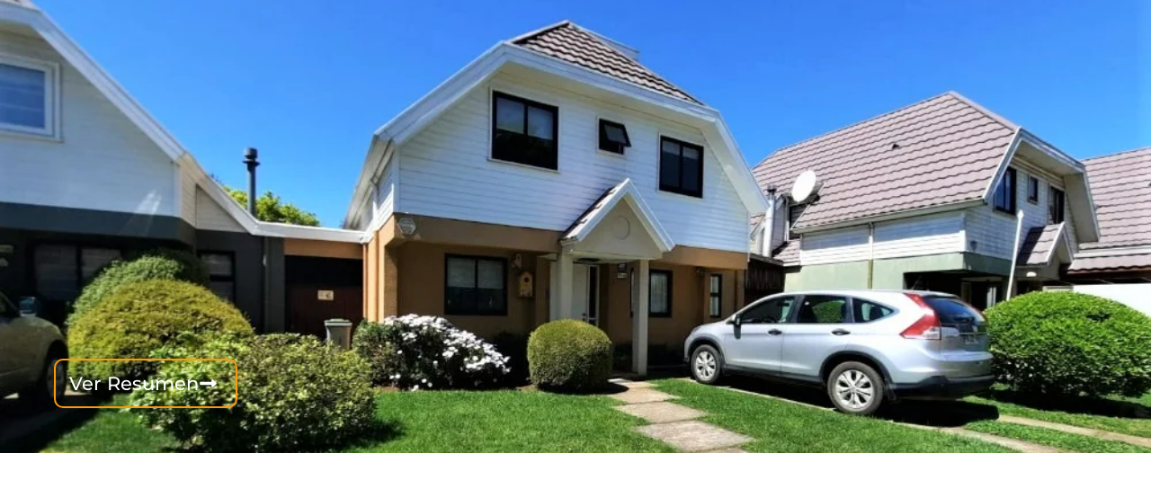

--- FILE ---
content_type: text/html; charset=UTF-8
request_url: https://sauterelasesorias.cl/propiedades/excelente-casa-en-barrio-ingles/
body_size: 37689
content:
<!doctype html><html lang="es"><head><script data-no-optimize="1">var litespeed_docref=sessionStorage.getItem("litespeed_docref");litespeed_docref&&(Object.defineProperty(document,"referrer",{get:function(){return litespeed_docref}}),sessionStorage.removeItem("litespeed_docref"));</script> <meta charset="UTF-8"><meta name="viewport" content="width=device-width, initial-scale=1"><link rel="profile" href="https://gmpg.org/xfn/11"> <script data-cfasync="false" data-no-defer="1" data-no-minify="1" data-no-optimize="1">var ewww_webp_supported=!1;function check_webp_feature(A,e){var w;e=void 0!==e?e:function(){},ewww_webp_supported?e(ewww_webp_supported):((w=new Image).onload=function(){ewww_webp_supported=0<w.width&&0<w.height,e&&e(ewww_webp_supported)},w.onerror=function(){e&&e(!1)},w.src="data:image/webp;base64,"+{alpha:"UklGRkoAAABXRUJQVlA4WAoAAAAQAAAAAAAAAAAAQUxQSAwAAAARBxAR/Q9ERP8DAABWUDggGAAAABQBAJ0BKgEAAQAAAP4AAA3AAP7mtQAAAA=="}[A])}check_webp_feature("alpha");</script><script data-cfasync="false" data-no-defer="1" data-no-minify="1" data-no-optimize="1">var Arrive=function(c,w){"use strict";if(c.MutationObserver&&"undefined"!=typeof HTMLElement){var r,a=0,u=(r=HTMLElement.prototype.matches||HTMLElement.prototype.webkitMatchesSelector||HTMLElement.prototype.mozMatchesSelector||HTMLElement.prototype.msMatchesSelector,{matchesSelector:function(e,t){return e instanceof HTMLElement&&r.call(e,t)},addMethod:function(e,t,r){var a=e[t];e[t]=function(){return r.length==arguments.length?r.apply(this,arguments):"function"==typeof a?a.apply(this,arguments):void 0}},callCallbacks:function(e,t){t&&t.options.onceOnly&&1==t.firedElems.length&&(e=[e[0]]);for(var r,a=0;r=e[a];a++)r&&r.callback&&r.callback.call(r.elem,r.elem);t&&t.options.onceOnly&&1==t.firedElems.length&&t.me.unbindEventWithSelectorAndCallback.call(t.target,t.selector,t.callback)},checkChildNodesRecursively:function(e,t,r,a){for(var i,n=0;i=e[n];n++)r(i,t,a)&&a.push({callback:t.callback,elem:i}),0<i.childNodes.length&&u.checkChildNodesRecursively(i.childNodes,t,r,a)},mergeArrays:function(e,t){var r,a={};for(r in e)e.hasOwnProperty(r)&&(a[r]=e[r]);for(r in t)t.hasOwnProperty(r)&&(a[r]=t[r]);return a},toElementsArray:function(e){return e=void 0!==e&&("number"!=typeof e.length||e===c)?[e]:e}}),e=(l.prototype.addEvent=function(e,t,r,a){a={target:e,selector:t,options:r,callback:a,firedElems:[]};return this._beforeAdding&&this._beforeAdding(a),this._eventsBucket.push(a),a},l.prototype.removeEvent=function(e){for(var t,r=this._eventsBucket.length-1;t=this._eventsBucket[r];r--)e(t)&&(this._beforeRemoving&&this._beforeRemoving(t),(t=this._eventsBucket.splice(r,1))&&t.length&&(t[0].callback=null))},l.prototype.beforeAdding=function(e){this._beforeAdding=e},l.prototype.beforeRemoving=function(e){this._beforeRemoving=e},l),t=function(i,n){var o=new e,l=this,s={fireOnAttributesModification:!1};return o.beforeAdding(function(t){var e=t.target;e!==c.document&&e!==c||(e=document.getElementsByTagName("html")[0]);var r=new MutationObserver(function(e){n.call(this,e,t)}),a=i(t.options);r.observe(e,a),t.observer=r,t.me=l}),o.beforeRemoving(function(e){e.observer.disconnect()}),this.bindEvent=function(e,t,r){t=u.mergeArrays(s,t);for(var a=u.toElementsArray(this),i=0;i<a.length;i++)o.addEvent(a[i],e,t,r)},this.unbindEvent=function(){var r=u.toElementsArray(this);o.removeEvent(function(e){for(var t=0;t<r.length;t++)if(this===w||e.target===r[t])return!0;return!1})},this.unbindEventWithSelectorOrCallback=function(r){var a=u.toElementsArray(this),i=r,e="function"==typeof r?function(e){for(var t=0;t<a.length;t++)if((this===w||e.target===a[t])&&e.callback===i)return!0;return!1}:function(e){for(var t=0;t<a.length;t++)if((this===w||e.target===a[t])&&e.selector===r)return!0;return!1};o.removeEvent(e)},this.unbindEventWithSelectorAndCallback=function(r,a){var i=u.toElementsArray(this);o.removeEvent(function(e){for(var t=0;t<i.length;t++)if((this===w||e.target===i[t])&&e.selector===r&&e.callback===a)return!0;return!1})},this},i=new function(){var s={fireOnAttributesModification:!1,onceOnly:!1,existing:!1};function n(e,t,r){return!(!u.matchesSelector(e,t.selector)||(e._id===w&&(e._id=a++),-1!=t.firedElems.indexOf(e._id)))&&(t.firedElems.push(e._id),!0)}var c=(i=new t(function(e){var t={attributes:!1,childList:!0,subtree:!0};return e.fireOnAttributesModification&&(t.attributes=!0),t},function(e,i){e.forEach(function(e){var t=e.addedNodes,r=e.target,a=[];null!==t&&0<t.length?u.checkChildNodesRecursively(t,i,n,a):"attributes"===e.type&&n(r,i)&&a.push({callback:i.callback,elem:r}),u.callCallbacks(a,i)})})).bindEvent;return i.bindEvent=function(e,t,r){t=void 0===r?(r=t,s):u.mergeArrays(s,t);var a=u.toElementsArray(this);if(t.existing){for(var i=[],n=0;n<a.length;n++)for(var o=a[n].querySelectorAll(e),l=0;l<o.length;l++)i.push({callback:r,elem:o[l]});if(t.onceOnly&&i.length)return r.call(i[0].elem,i[0].elem);setTimeout(u.callCallbacks,1,i)}c.call(this,e,t,r)},i},o=new function(){var a={};function i(e,t){return u.matchesSelector(e,t.selector)}var n=(o=new t(function(){return{childList:!0,subtree:!0}},function(e,r){e.forEach(function(e){var t=e.removedNodes,e=[];null!==t&&0<t.length&&u.checkChildNodesRecursively(t,r,i,e),u.callCallbacks(e,r)})})).bindEvent;return o.bindEvent=function(e,t,r){t=void 0===r?(r=t,a):u.mergeArrays(a,t),n.call(this,e,t,r)},o};d(HTMLElement.prototype),d(NodeList.prototype),d(HTMLCollection.prototype),d(HTMLDocument.prototype),d(Window.prototype);var n={};return s(i,n,"unbindAllArrive"),s(o,n,"unbindAllLeave"),n}function l(){this._eventsBucket=[],this._beforeAdding=null,this._beforeRemoving=null}function s(e,t,r){u.addMethod(t,r,e.unbindEvent),u.addMethod(t,r,e.unbindEventWithSelectorOrCallback),u.addMethod(t,r,e.unbindEventWithSelectorAndCallback)}function d(e){e.arrive=i.bindEvent,s(i,e,"unbindArrive"),e.leave=o.bindEvent,s(o,e,"unbindLeave")}}(window,void 0),ewww_webp_supported=!1;function check_webp_feature(e,t){var r;ewww_webp_supported?t(ewww_webp_supported):((r=new Image).onload=function(){ewww_webp_supported=0<r.width&&0<r.height,t(ewww_webp_supported)},r.onerror=function(){t(!1)},r.src="data:image/webp;base64,"+{alpha:"UklGRkoAAABXRUJQVlA4WAoAAAAQAAAAAAAAAAAAQUxQSAwAAAARBxAR/Q9ERP8DAABWUDggGAAAABQBAJ0BKgEAAQAAAP4AAA3AAP7mtQAAAA==",animation:"UklGRlIAAABXRUJQVlA4WAoAAAASAAAAAAAAAAAAQU5JTQYAAAD/////AABBTk1GJgAAAAAAAAAAAAAAAAAAAGQAAABWUDhMDQAAAC8AAAAQBxAREYiI/gcA"}[e])}function ewwwLoadImages(e){if(e){for(var t=document.querySelectorAll(".batch-image img, .image-wrapper a, .ngg-pro-masonry-item a, .ngg-galleria-offscreen-seo-wrapper a"),r=0,a=t.length;r<a;r++)ewwwAttr(t[r],"data-src",t[r].getAttribute("data-webp")),ewwwAttr(t[r],"data-thumbnail",t[r].getAttribute("data-webp-thumbnail"));for(var i=document.querySelectorAll("div.woocommerce-product-gallery__image"),r=0,a=i.length;r<a;r++)ewwwAttr(i[r],"data-thumb",i[r].getAttribute("data-webp-thumb"))}for(var n=document.querySelectorAll("video"),r=0,a=n.length;r<a;r++)ewwwAttr(n[r],"poster",e?n[r].getAttribute("data-poster-webp"):n[r].getAttribute("data-poster-image"));for(var o,l=document.querySelectorAll("img.ewww_webp_lazy_load"),r=0,a=l.length;r<a;r++)e&&(ewwwAttr(l[r],"data-lazy-srcset",l[r].getAttribute("data-lazy-srcset-webp")),ewwwAttr(l[r],"data-srcset",l[r].getAttribute("data-srcset-webp")),ewwwAttr(l[r],"data-lazy-src",l[r].getAttribute("data-lazy-src-webp")),ewwwAttr(l[r],"data-src",l[r].getAttribute("data-src-webp")),ewwwAttr(l[r],"data-orig-file",l[r].getAttribute("data-webp-orig-file")),ewwwAttr(l[r],"data-medium-file",l[r].getAttribute("data-webp-medium-file")),ewwwAttr(l[r],"data-large-file",l[r].getAttribute("data-webp-large-file")),null!=(o=l[r].getAttribute("srcset"))&&!1!==o&&o.includes("R0lGOD")&&ewwwAttr(l[r],"src",l[r].getAttribute("data-lazy-src-webp"))),l[r].className=l[r].className.replace(/\bewww_webp_lazy_load\b/,"");for(var s=document.querySelectorAll(".ewww_webp"),r=0,a=s.length;r<a;r++)e?(ewwwAttr(s[r],"srcset",s[r].getAttribute("data-srcset-webp")),ewwwAttr(s[r],"src",s[r].getAttribute("data-src-webp")),ewwwAttr(s[r],"data-orig-file",s[r].getAttribute("data-webp-orig-file")),ewwwAttr(s[r],"data-medium-file",s[r].getAttribute("data-webp-medium-file")),ewwwAttr(s[r],"data-large-file",s[r].getAttribute("data-webp-large-file")),ewwwAttr(s[r],"data-large_image",s[r].getAttribute("data-webp-large_image")),ewwwAttr(s[r],"data-src",s[r].getAttribute("data-webp-src"))):(ewwwAttr(s[r],"srcset",s[r].getAttribute("data-srcset-img")),ewwwAttr(s[r],"src",s[r].getAttribute("data-src-img"))),s[r].className=s[r].className.replace(/\bewww_webp\b/,"ewww_webp_loaded");window.jQuery&&jQuery.fn.isotope&&jQuery.fn.imagesLoaded&&(jQuery(".fusion-posts-container-infinite").imagesLoaded(function(){jQuery(".fusion-posts-container-infinite").hasClass("isotope")&&jQuery(".fusion-posts-container-infinite").isotope()}),jQuery(".fusion-portfolio:not(.fusion-recent-works) .fusion-portfolio-wrapper").imagesLoaded(function(){jQuery(".fusion-portfolio:not(.fusion-recent-works) .fusion-portfolio-wrapper").isotope()}))}function ewwwWebPInit(e){ewwwLoadImages(e),ewwwNggLoadGalleries(e),document.arrive(".ewww_webp",function(){ewwwLoadImages(e)}),document.arrive(".ewww_webp_lazy_load",function(){ewwwLoadImages(e)}),document.arrive("videos",function(){ewwwLoadImages(e)}),"loading"==document.readyState?document.addEventListener("DOMContentLoaded",ewwwJSONParserInit):("undefined"!=typeof galleries&&ewwwNggParseGalleries(e),ewwwWooParseVariations(e))}function ewwwAttr(e,t,r){null!=r&&!1!==r&&e.setAttribute(t,r)}function ewwwJSONParserInit(){"undefined"!=typeof galleries&&check_webp_feature("alpha",ewwwNggParseGalleries),check_webp_feature("alpha",ewwwWooParseVariations)}function ewwwWooParseVariations(e){if(e)for(var t=document.querySelectorAll("form.variations_form"),r=0,a=t.length;r<a;r++){var i=t[r].getAttribute("data-product_variations"),n=!1;try{for(var o in i=JSON.parse(i))void 0!==i[o]&&void 0!==i[o].image&&(void 0!==i[o].image.src_webp&&(i[o].image.src=i[o].image.src_webp,n=!0),void 0!==i[o].image.srcset_webp&&(i[o].image.srcset=i[o].image.srcset_webp,n=!0),void 0!==i[o].image.full_src_webp&&(i[o].image.full_src=i[o].image.full_src_webp,n=!0),void 0!==i[o].image.gallery_thumbnail_src_webp&&(i[o].image.gallery_thumbnail_src=i[o].image.gallery_thumbnail_src_webp,n=!0),void 0!==i[o].image.thumb_src_webp&&(i[o].image.thumb_src=i[o].image.thumb_src_webp,n=!0));n&&ewwwAttr(t[r],"data-product_variations",JSON.stringify(i))}catch(e){}}}function ewwwNggParseGalleries(e){if(e)for(var t in galleries){var r=galleries[t];galleries[t].images_list=ewwwNggParseImageList(r.images_list)}}function ewwwNggLoadGalleries(e){e&&document.addEventListener("ngg.galleria.themeadded",function(e,t){window.ngg_galleria._create_backup=window.ngg_galleria.create,window.ngg_galleria.create=function(e,t){var r=$(e).data("id");return galleries["gallery_"+r].images_list=ewwwNggParseImageList(galleries["gallery_"+r].images_list),window.ngg_galleria._create_backup(e,t)}})}function ewwwNggParseImageList(e){for(var t in e){var r=e[t];if(void 0!==r["image-webp"]&&(e[t].image=r["image-webp"],delete e[t]["image-webp"]),void 0!==r["thumb-webp"]&&(e[t].thumb=r["thumb-webp"],delete e[t]["thumb-webp"]),void 0!==r.full_image_webp&&(e[t].full_image=r.full_image_webp,delete e[t].full_image_webp),void 0!==r.srcsets)for(var a in r.srcsets)nggSrcset=r.srcsets[a],void 0!==r.srcsets[a+"-webp"]&&(e[t].srcsets[a]=r.srcsets[a+"-webp"],delete e[t].srcsets[a+"-webp"]);if(void 0!==r.full_srcsets)for(var i in r.full_srcsets)nggFSrcset=r.full_srcsets[i],void 0!==r.full_srcsets[i+"-webp"]&&(e[t].full_srcsets[i]=r.full_srcsets[i+"-webp"],delete e[t].full_srcsets[i+"-webp"])}return e}check_webp_feature("alpha",ewwwWebPInit);</script><title>Excelente Casa en Barrio Inglés &#8211; Sauterel Asesorias</title><meta name='robots' content='max-image-preview:large' /><style>img:is([sizes="auto" i], [sizes^="auto," i]) { contain-intrinsic-size: 3000px 1500px }</style><link rel='dns-prefetch' href='//maps.googleapis.com' /><link rel='dns-prefetch' href='//www.googletagmanager.com' /><link rel="alternate" type="application/rss+xml" title="Sauterel Asesorias &raquo; Feed" href="https://sauterelasesorias.cl/feed/" /><link rel="alternate" type="application/rss+xml" title="Sauterel Asesorias &raquo; Feed de los comentarios" href="https://sauterelasesorias.cl/comments/feed/" /><link data-optimized="2" rel="stylesheet" href="https://sauterelasesorias.cl/wp-content/litespeed/css/fbae9f408d0400b1746cc5c8e208e3ee.css?ver=6f3e5" /><style id='elementor-frontend-inline-css'>.elementor-300 .elementor-element.elementor-element-edcb5eb:not(.elementor-motion-effects-element-type-background), .elementor-300 .elementor-element.elementor-element-edcb5eb > .elementor-motion-effects-container > .elementor-motion-effects-layer{background-image:url("https://sauterelasesorias.cl/wp-content/uploads/2022/01/1.jpg");}</style> <script type="litespeed/javascript" data-src="https://sauterelasesorias.cl/wp-includes/js/jquery/jquery.min.js" id="jquery-core-js"></script> 
 <script type="litespeed/javascript" data-src="https://www.googletagmanager.com/gtag/js?id=G-GBD1EXM899" id="google_gtagjs-js"></script> <script id="google_gtagjs-js-after" type="litespeed/javascript">window.dataLayer=window.dataLayer||[];function gtag(){dataLayer.push(arguments)}
gtag("set","linker",{"domains":["sauterelasesorias.cl"]});gtag("js",new Date());gtag("set","developer_id.dZTNiMT",!0);gtag("config","G-GBD1EXM899")</script> <meta name="generator" content="WordPress 6.8.2" /><link rel="canonical" href="https://sauterelasesorias.cl/propiedades/excelente-casa-en-barrio-ingles/" /><link rel='shortlink' href='https://sauterelasesorias.cl/?p=4259' /><link rel="alternate" title="oEmbed (JSON)" type="application/json+oembed" href="https://sauterelasesorias.cl/wp-json/oembed/1.0/embed?url=https%3A%2F%2Fsauterelasesorias.cl%2Fpropiedades%2Fexcelente-casa-en-barrio-ingles%2F" /><link rel="alternate" title="oEmbed (XML)" type="text/xml+oembed" href="https://sauterelasesorias.cl/wp-json/oembed/1.0/embed?url=https%3A%2F%2Fsauterelasesorias.cl%2Fpropiedades%2Fexcelente-casa-en-barrio-ingles%2F&#038;format=xml" /><meta name="generator" content="Site Kit by Google 1.171.0" /><meta name="generator" content="Elementor 3.34.3; features: e_font_icon_svg, additional_custom_breakpoints; settings: css_print_method-external, google_font-enabled, font_display-swap"><style>.e-con.e-parent:nth-of-type(n+4):not(.e-lazyloaded):not(.e-no-lazyload),
				.e-con.e-parent:nth-of-type(n+4):not(.e-lazyloaded):not(.e-no-lazyload) * {
					background-image: none !important;
				}
				@media screen and (max-height: 1024px) {
					.e-con.e-parent:nth-of-type(n+3):not(.e-lazyloaded):not(.e-no-lazyload),
					.e-con.e-parent:nth-of-type(n+3):not(.e-lazyloaded):not(.e-no-lazyload) * {
						background-image: none !important;
					}
				}
				@media screen and (max-height: 640px) {
					.e-con.e-parent:nth-of-type(n+2):not(.e-lazyloaded):not(.e-no-lazyload),
					.e-con.e-parent:nth-of-type(n+2):not(.e-lazyloaded):not(.e-no-lazyload) * {
						background-image: none !important;
					}
				}</style><noscript><style>.lazyload[data-src]{display:none !important;}</style></noscript><style>.lazyload{background-image:none !important;}.lazyload:before{background-image:none !important;}</style><style>.wp-block-gallery.is-cropped .blocks-gallery-item picture{height:100%;width:100%;}</style><link rel="icon" href="https://sauterelasesorias.cl/wp-content/uploads/2019/10/cropped-Favicon-Sauterel-Asesorias-01-32x32.png" sizes="32x32" /><link rel="icon" href="https://sauterelasesorias.cl/wp-content/uploads/2019/10/cropped-Favicon-Sauterel-Asesorias-01-192x192.png" sizes="192x192" /><link rel="apple-touch-icon" href="https://sauterelasesorias.cl/wp-content/uploads/2019/10/cropped-Favicon-Sauterel-Asesorias-01-180x180.png" /><meta name="msapplication-TileImage" content="https://sauterelasesorias.cl/wp-content/uploads/2019/10/cropped-Favicon-Sauterel-Asesorias-01-270x270.png" /></head><body class="wp-singular propiedades-template-default single single-propiedades postid-4259 wp-embed-responsive wp-theme-hello-elementor non-logged-in hello-elementor-default elementor-default elementor-kit-1082 elementor-page-300"><a class="skip-link screen-reader-text" href="#content">Ir al contenido</a><div data-elementor-type="header" data-elementor-id="95" class="elementor elementor-95 elementor-location-header" data-elementor-post-type="elementor_library"><header class="elementor-element elementor-element-738c634 e-flex e-con-boxed e-con e-parent" data-id="738c634" data-element_type="container" data-settings="{&quot;jet_parallax_layout_list&quot;:[]}"><div class="e-con-inner"><div class="elementor-element elementor-element-eff64ff e-flex e-con-boxed elementor-invisible e-con e-child" data-id="eff64ff" data-element_type="container" data-settings="{&quot;background_background&quot;:&quot;classic&quot;,&quot;jet_parallax_layout_list&quot;:[],&quot;animation&quot;:&quot;slideInDown&quot;}"><div class="e-con-inner"><div class="elementor-element elementor-element-ddc2bc8 elementor-widget-tablet__width-initial elementor-widget-mobile__width-initial elementor-widget elementor-widget-image" data-id="ddc2bc8" data-element_type="widget" data-widget_type="image.default"><div class="elementor-widget-container">
<a href="https://sauterelasesorias.cl">
<img data-lazyloaded="1" src="[data-uri]" fetchpriority="high" width="386" height="195" data-src="https://sauterelasesorias.cl/wp-content/uploads/2019/10/2019-Merchadising-Sauterel_Logo-C-1.svg" class="attachment-large size-large wp-image-616" alt="" />								</a></div></div><div class="elementor-element elementor-element-c7ec87e elementor-hidden-tablet elementor-hidden-mobile elementor-nav-menu--dropdown-tablet elementor-nav-menu__text-align-aside elementor-nav-menu--toggle elementor-nav-menu--burger elementor-widget elementor-widget-nav-menu" data-id="c7ec87e" data-element_type="widget" data-settings="{&quot;layout&quot;:&quot;horizontal&quot;,&quot;submenu_icon&quot;:{&quot;value&quot;:&quot;&lt;svg class=\&quot;e-font-icon-svg e-fas-caret-down\&quot; viewBox=\&quot;0 0 320 512\&quot; xmlns=\&quot;http:\/\/www.w3.org\/2000\/svg\&quot;&gt;&lt;path d=\&quot;M31.3 192h257.3c17.8 0 26.7 21.5 14.1 34.1L174.1 354.8c-7.8 7.8-20.5 7.8-28.3 0L17.2 226.1C4.6 213.5 13.5 192 31.3 192z\&quot;&gt;&lt;\/path&gt;&lt;\/svg&gt;&quot;,&quot;library&quot;:&quot;fa-solid&quot;},&quot;toggle&quot;:&quot;burger&quot;}" data-widget_type="nav-menu.default"><div class="elementor-widget-container"><nav aria-label="Menu" class="elementor-nav-menu--main elementor-nav-menu__container elementor-nav-menu--layout-horizontal e--pointer-background e--animation-fade"><ul id="menu-1-c7ec87e" class="elementor-nav-menu"><li class="menu-item menu-item-type-custom menu-item-object-custom menu-item-home menu-item-10"><a href="https://sauterelasesorias.cl/#inicio" class="elementor-item elementor-item-anchor">Inicio</a></li><li class="menu-item menu-item-type-post_type_archive menu-item-object-propiedades menu-item-340"><a href="https://sauterelasesorias.cl/propiedades/" class="elementor-item">Propiedades</a></li><li class="menu-item menu-item-type-taxonomy menu-item-object-acciones menu-item-352"><a href="https://sauterelasesorias.cl/acciones/venta/" class="elementor-item">En Venta</a></li><li class="menu-item menu-item-type-taxonomy menu-item-object-acciones menu-item-353"><a href="https://sauterelasesorias.cl/acciones/arriendo/" class="elementor-item">En Arriendo</a></li><li class="menu-item menu-item-type-post_type menu-item-object-page menu-item-269"><a href="https://sauterelasesorias.cl/acerca-de/" class="elementor-item">Acerca de</a></li><li class="menu-item menu-item-type-post_type menu-item-object-page menu-item-268"><a href="https://sauterelasesorias.cl/contacto/" class="elementor-item">Contacto</a></li></ul></nav><div class="elementor-menu-toggle" role="button" tabindex="0" aria-label="Menu Toggle" aria-expanded="false">
<svg aria-hidden="true" role="presentation" class="elementor-menu-toggle__icon--open e-font-icon-svg e-eicon-menu-bar" viewBox="0 0 1000 1000" xmlns="http://www.w3.org/2000/svg"><path d="M104 333H896C929 333 958 304 958 271S929 208 896 208H104C71 208 42 237 42 271S71 333 104 333ZM104 583H896C929 583 958 554 958 521S929 458 896 458H104C71 458 42 487 42 521S71 583 104 583ZM104 833H896C929 833 958 804 958 771S929 708 896 708H104C71 708 42 737 42 771S71 833 104 833Z"></path></svg><svg aria-hidden="true" role="presentation" class="elementor-menu-toggle__icon--close e-font-icon-svg e-eicon-close" viewBox="0 0 1000 1000" xmlns="http://www.w3.org/2000/svg"><path d="M742 167L500 408 258 167C246 154 233 150 217 150 196 150 179 158 167 167 154 179 150 196 150 212 150 229 154 242 171 254L408 500 167 742C138 771 138 800 167 829 196 858 225 858 254 829L496 587 738 829C750 842 767 846 783 846 800 846 817 842 829 829 842 817 846 804 846 783 846 767 842 750 829 737L588 500 833 258C863 229 863 200 833 171 804 137 775 137 742 167Z"></path></svg></div><nav class="elementor-nav-menu--dropdown elementor-nav-menu__container" aria-hidden="true"><ul id="menu-2-c7ec87e" class="elementor-nav-menu"><li class="menu-item menu-item-type-custom menu-item-object-custom menu-item-home menu-item-10"><a href="https://sauterelasesorias.cl/#inicio" class="elementor-item elementor-item-anchor" tabindex="-1">Inicio</a></li><li class="menu-item menu-item-type-post_type_archive menu-item-object-propiedades menu-item-340"><a href="https://sauterelasesorias.cl/propiedades/" class="elementor-item" tabindex="-1">Propiedades</a></li><li class="menu-item menu-item-type-taxonomy menu-item-object-acciones menu-item-352"><a href="https://sauterelasesorias.cl/acciones/venta/" class="elementor-item" tabindex="-1">En Venta</a></li><li class="menu-item menu-item-type-taxonomy menu-item-object-acciones menu-item-353"><a href="https://sauterelasesorias.cl/acciones/arriendo/" class="elementor-item" tabindex="-1">En Arriendo</a></li><li class="menu-item menu-item-type-post_type menu-item-object-page menu-item-269"><a href="https://sauterelasesorias.cl/acerca-de/" class="elementor-item" tabindex="-1">Acerca de</a></li><li class="menu-item menu-item-type-post_type menu-item-object-page menu-item-268"><a href="https://sauterelasesorias.cl/contacto/" class="elementor-item" tabindex="-1">Contacto</a></li></ul></nav></div></div><div class="elementor-element elementor-element-43fa46b elementor-hidden-desktop elementor-view-default elementor-widget elementor-widget-icon" data-id="43fa46b" data-element_type="widget" data-widget_type="icon.default"><div class="elementor-widget-container"><div class="elementor-icon-wrapper">
<a class="elementor-icon" href="#elementor-action%3Aaction%3Dpopup%3Aopen%26settings%3DeyJpZCI6Ijg0MjEiLCJ0b2dnbGUiOmZhbHNlfQ%3D%3D">
<svg aria-hidden="true" class="e-font-icon-svg e-fas-bars" viewBox="0 0 448 512" xmlns="http://www.w3.org/2000/svg"><path d="M16 132h416c8.837 0 16-7.163 16-16V76c0-8.837-7.163-16-16-16H16C7.163 60 0 67.163 0 76v40c0 8.837 7.163 16 16 16zm0 160h416c8.837 0 16-7.163 16-16v-40c0-8.837-7.163-16-16-16H16c-8.837 0-16 7.163-16 16v40c0 8.837 7.163 16 16 16zm0 160h416c8.837 0 16-7.163 16-16v-40c0-8.837-7.163-16-16-16H16c-8.837 0-16 7.163-16 16v40c0 8.837 7.163 16 16 16z"></path></svg>			</a></div></div></div></div></div></div></header><div class="elementor-element elementor-element-c1179d7 e-con-full e-flex e-con e-parent" data-id="c1179d7" data-element_type="container" data-settings="{&quot;jet_parallax_layout_list&quot;:[]}"><div class="elementor-element elementor-element-f2c8853 elementor-shape-square e-grid-align-left elementor-grid-1 elementor-widget__width-auto elementor-fixed elementor-invisible elementor-widget elementor-widget-social-icons" data-id="f2c8853" data-element_type="widget" data-settings="{&quot;_position&quot;:&quot;fixed&quot;,&quot;sticky&quot;:&quot;top&quot;,&quot;_animation&quot;:&quot;slideInUp&quot;,&quot;_animation_delay&quot;:100,&quot;sticky_on&quot;:[&quot;desktop&quot;,&quot;tablet&quot;,&quot;mobile&quot;],&quot;sticky_offset&quot;:0,&quot;sticky_effects_offset&quot;:0,&quot;sticky_anchor_link_offset&quot;:0}" data-widget_type="social-icons.default"><div class="elementor-widget-container"><div class="elementor-social-icons-wrapper elementor-grid" role="list">
<span class="elementor-grid-item" role="listitem">
<a class="elementor-icon elementor-social-icon elementor-social-icon-whatsapp elementor-repeater-item-9a25c4f" href="http://wa.me/56999293677" target="_blank">
<span class="elementor-screen-only">Whatsapp</span>
<svg aria-hidden="true" class="e-font-icon-svg e-fab-whatsapp" viewBox="0 0 448 512" xmlns="http://www.w3.org/2000/svg"><path d="M380.9 97.1C339 55.1 283.2 32 223.9 32c-122.4 0-222 99.6-222 222 0 39.1 10.2 77.3 29.6 111L0 480l117.7-30.9c32.4 17.7 68.9 27 106.1 27h.1c122.3 0 224.1-99.6 224.1-222 0-59.3-25.2-115-67.1-157zm-157 341.6c-33.2 0-65.7-8.9-94-25.7l-6.7-4-69.8 18.3L72 359.2l-4.4-7c-18.5-29.4-28.2-63.3-28.2-98.2 0-101.7 82.8-184.5 184.6-184.5 49.3 0 95.6 19.2 130.4 54.1 34.8 34.9 56.2 81.2 56.1 130.5 0 101.8-84.9 184.6-186.6 184.6zm101.2-138.2c-5.5-2.8-32.8-16.2-37.9-18-5.1-1.9-8.8-2.8-12.5 2.8-3.7 5.6-14.3 18-17.6 21.8-3.2 3.7-6.5 4.2-12 1.4-32.6-16.3-54-29.1-75.5-66-5.7-9.8 5.7-9.1 16.3-30.3 1.8-3.7.9-6.9-.5-9.7-1.4-2.8-12.5-30.1-17.1-41.2-4.5-10.8-9.1-9.3-12.5-9.5-3.2-.2-6.9-.2-10.6-.2-3.7 0-9.7 1.4-14.8 6.9-5.1 5.6-19.4 19-19.4 46.3 0 27.3 19.9 53.7 22.6 57.4 2.8 3.7 39.1 59.7 94.8 83.8 35.2 15.2 49 16.5 66.6 13.9 10.7-1.6 32.8-13.4 37.4-26.4 4.6-13 4.6-24.1 3.2-26.4-1.3-2.5-5-3.9-10.5-6.6z"></path></svg>					</a>
</span>
<span class="elementor-grid-item" role="listitem">
<a class="elementor-icon elementor-social-icon elementor-social-icon-phone-alt elementor-repeater-item-7da8186" href="tel:+56999293677" target="_blank">
<span class="elementor-screen-only">Phone-alt</span>
<svg aria-hidden="true" class="e-font-icon-svg e-fas-phone-alt" viewBox="0 0 512 512" xmlns="http://www.w3.org/2000/svg"><path d="M497.39 361.8l-112-48a24 24 0 0 0-28 6.9l-49.6 60.6A370.66 370.66 0 0 1 130.6 204.11l60.6-49.6a23.94 23.94 0 0 0 6.9-28l-48-112A24.16 24.16 0 0 0 122.6.61l-104 24A24 24 0 0 0 0 48c0 256.5 207.9 464 464 464a24 24 0 0 0 23.4-18.6l24-104a24.29 24.29 0 0 0-14.01-27.6z"></path></svg>					</a>
</span>
<span class="elementor-grid-item" role="listitem">
<a class="elementor-icon elementor-social-icon elementor-social-icon-envelope elementor-repeater-item-dd8c2dd" href="http://info@sauterelasesorias.cl" target="_blank">
<span class="elementor-screen-only">Envelope</span>
<svg aria-hidden="true" class="e-font-icon-svg e-far-envelope" viewBox="0 0 512 512" xmlns="http://www.w3.org/2000/svg"><path d="M464 64H48C21.49 64 0 85.49 0 112v288c0 26.51 21.49 48 48 48h416c26.51 0 48-21.49 48-48V112c0-26.51-21.49-48-48-48zm0 48v40.805c-22.422 18.259-58.168 46.651-134.587 106.49-16.841 13.247-50.201 45.072-73.413 44.701-23.208.375-56.579-31.459-73.413-44.701C106.18 199.465 70.425 171.067 48 152.805V112h416zM48 400V214.398c22.914 18.251 55.409 43.862 104.938 82.646 21.857 17.205 60.134 55.186 103.062 54.955 42.717.231 80.509-37.199 103.053-54.947 49.528-38.783 82.032-64.401 104.947-82.653V400H48z"></path></svg>					</a>
</span>
<span class="elementor-grid-item" role="listitem">
<a class="elementor-icon elementor-social-icon elementor-social-icon-facebook elementor-repeater-item-81155e6" href="https://www.facebook.com/sauterelasesorias/" target="_blank">
<span class="elementor-screen-only">Facebook</span>
<svg aria-hidden="true" class="e-font-icon-svg e-fab-facebook" viewBox="0 0 512 512" xmlns="http://www.w3.org/2000/svg"><path d="M504 256C504 119 393 8 256 8S8 119 8 256c0 123.78 90.69 226.38 209.25 245V327.69h-63V256h63v-54.64c0-62.15 37-96.48 93.67-96.48 27.14 0 55.52 4.84 55.52 4.84v61h-31.28c-30.8 0-40.41 19.12-40.41 38.73V256h68.78l-11 71.69h-57.78V501C413.31 482.38 504 379.78 504 256z"></path></svg>					</a>
</span>
<span class="elementor-grid-item" role="listitem">
<a class="elementor-icon elementor-social-icon elementor-social-icon-instagram elementor-repeater-item-036b2a7" href="https://www.instagram.com/ninnette_sauterel/" target="_blank">
<span class="elementor-screen-only">Instagram</span>
<svg aria-hidden="true" class="e-font-icon-svg e-fab-instagram" viewBox="0 0 448 512" xmlns="http://www.w3.org/2000/svg"><path d="M224.1 141c-63.6 0-114.9 51.3-114.9 114.9s51.3 114.9 114.9 114.9S339 319.5 339 255.9 287.7 141 224.1 141zm0 189.6c-41.1 0-74.7-33.5-74.7-74.7s33.5-74.7 74.7-74.7 74.7 33.5 74.7 74.7-33.6 74.7-74.7 74.7zm146.4-194.3c0 14.9-12 26.8-26.8 26.8-14.9 0-26.8-12-26.8-26.8s12-26.8 26.8-26.8 26.8 12 26.8 26.8zm76.1 27.2c-1.7-35.9-9.9-67.7-36.2-93.9-26.2-26.2-58-34.4-93.9-36.2-37-2.1-147.9-2.1-184.9 0-35.8 1.7-67.6 9.9-93.9 36.1s-34.4 58-36.2 93.9c-2.1 37-2.1 147.9 0 184.9 1.7 35.9 9.9 67.7 36.2 93.9s58 34.4 93.9 36.2c37 2.1 147.9 2.1 184.9 0 35.9-1.7 67.7-9.9 93.9-36.2 26.2-26.2 34.4-58 36.2-93.9 2.1-37 2.1-147.8 0-184.8zM398.8 388c-7.8 19.6-22.9 34.7-42.6 42.6-29.5 11.7-99.5 9-132.1 9s-102.7 2.6-132.1-9c-19.6-7.8-34.7-22.9-42.6-42.6-11.7-29.5-9-99.5-9-132.1s-2.6-102.7 9-132.1c7.8-19.6 22.9-34.7 42.6-42.6 29.5-11.7 99.5-9 132.1-9s102.7-2.6 132.1 9c19.6 7.8 34.7 22.9 42.6 42.6 11.7 29.5 9 99.5 9 132.1s2.7 102.7-9 132.1z"></path></svg>					</a>
</span></div></div></div></div></div><div data-elementor-type="single" data-elementor-id="300" class="elementor elementor-300 elementor-location-single post-4259 propiedades type-propiedades status-publish has-post-thumbnail hentry region-la-araucania divisa-uf destacados-destacado tipo-de-propiedad-casa tipo-de-propiedad-casa-usada ciudade-temuco acciones-vendida" data-elementor-post-type="elementor_library"><div class="elementor-element elementor-element-edcb5eb e-flex e-con-boxed e-con e-parent" data-id="edcb5eb" data-element_type="container" data-settings="{&quot;jet_parallax_layout_list&quot;:[{&quot;jet_parallax_layout_image&quot;:{&quot;url&quot;:&quot;&quot;,&quot;id&quot;:&quot;&quot;,&quot;size&quot;:&quot;&quot;},&quot;_id&quot;:&quot;d5f2e66&quot;,&quot;jet_parallax_layout_image_tablet&quot;:{&quot;url&quot;:&quot;&quot;,&quot;id&quot;:&quot;&quot;,&quot;size&quot;:&quot;&quot;},&quot;jet_parallax_layout_image_mobile&quot;:{&quot;url&quot;:&quot;&quot;,&quot;id&quot;:&quot;&quot;,&quot;size&quot;:&quot;&quot;},&quot;jet_parallax_layout_speed&quot;:{&quot;unit&quot;:&quot;%&quot;,&quot;size&quot;:50,&quot;sizes&quot;:[]},&quot;jet_parallax_layout_type&quot;:&quot;scroll&quot;,&quot;jet_parallax_layout_direction&quot;:null,&quot;jet_parallax_layout_fx_direction&quot;:null,&quot;jet_parallax_layout_z_index&quot;:&quot;&quot;,&quot;jet_parallax_layout_bg_x&quot;:50,&quot;jet_parallax_layout_bg_x_tablet&quot;:&quot;&quot;,&quot;jet_parallax_layout_bg_x_mobile&quot;:&quot;&quot;,&quot;jet_parallax_layout_bg_y&quot;:50,&quot;jet_parallax_layout_bg_y_tablet&quot;:&quot;&quot;,&quot;jet_parallax_layout_bg_y_mobile&quot;:&quot;&quot;,&quot;jet_parallax_layout_bg_size&quot;:&quot;auto&quot;,&quot;jet_parallax_layout_bg_size_tablet&quot;:&quot;&quot;,&quot;jet_parallax_layout_bg_size_mobile&quot;:&quot;&quot;,&quot;jet_parallax_layout_animation_prop&quot;:&quot;transform&quot;,&quot;jet_parallax_layout_on&quot;:[&quot;desktop&quot;,&quot;tablet&quot;]}],&quot;background_background&quot;:&quot;classic&quot;,&quot;background_motion_fx_motion_fx_scrolling&quot;:&quot;yes&quot;,&quot;background_motion_fx_translateY_effect&quot;:&quot;yes&quot;,&quot;background_motion_fx_translateY_direction&quot;:&quot;negative&quot;,&quot;background_motion_fx_translateY_speed&quot;:{&quot;unit&quot;:&quot;px&quot;,&quot;size&quot;:7.5,&quot;sizes&quot;:[]},&quot;background_motion_fx_translateY_affectedRange&quot;:{&quot;unit&quot;:&quot;%&quot;,&quot;size&quot;:&quot;&quot;,&quot;sizes&quot;:{&quot;start&quot;:0,&quot;end&quot;:100}},&quot;background_motion_fx_devices&quot;:[&quot;desktop&quot;,&quot;tablet&quot;,&quot;mobile&quot;]}"><div class="e-con-inner"><div class="elementor-element elementor-element-9eff8ab e-con-full e-flex e-con e-child" data-id="9eff8ab" data-element_type="container" data-settings="{&quot;jet_parallax_layout_list&quot;:[{&quot;jet_parallax_layout_image&quot;:{&quot;url&quot;:&quot;&quot;,&quot;id&quot;:&quot;&quot;,&quot;size&quot;:&quot;&quot;},&quot;_id&quot;:&quot;4e09c61&quot;,&quot;jet_parallax_layout_image_tablet&quot;:{&quot;url&quot;:&quot;&quot;,&quot;id&quot;:&quot;&quot;,&quot;size&quot;:&quot;&quot;},&quot;jet_parallax_layout_image_mobile&quot;:{&quot;url&quot;:&quot;&quot;,&quot;id&quot;:&quot;&quot;,&quot;size&quot;:&quot;&quot;},&quot;jet_parallax_layout_speed&quot;:{&quot;unit&quot;:&quot;%&quot;,&quot;size&quot;:50,&quot;sizes&quot;:[]},&quot;jet_parallax_layout_type&quot;:&quot;scroll&quot;,&quot;jet_parallax_layout_direction&quot;:null,&quot;jet_parallax_layout_fx_direction&quot;:null,&quot;jet_parallax_layout_z_index&quot;:&quot;&quot;,&quot;jet_parallax_layout_bg_x&quot;:50,&quot;jet_parallax_layout_bg_x_tablet&quot;:&quot;&quot;,&quot;jet_parallax_layout_bg_x_mobile&quot;:&quot;&quot;,&quot;jet_parallax_layout_bg_y&quot;:50,&quot;jet_parallax_layout_bg_y_tablet&quot;:&quot;&quot;,&quot;jet_parallax_layout_bg_y_mobile&quot;:&quot;&quot;,&quot;jet_parallax_layout_bg_size&quot;:&quot;auto&quot;,&quot;jet_parallax_layout_bg_size_tablet&quot;:&quot;&quot;,&quot;jet_parallax_layout_bg_size_mobile&quot;:&quot;&quot;,&quot;jet_parallax_layout_animation_prop&quot;:&quot;transform&quot;,&quot;jet_parallax_layout_on&quot;:[&quot;desktop&quot;,&quot;tablet&quot;]}]}"><div class="elementor-element elementor-element-53b857c e-con-full e-flex elementor-invisible e-con e-child" data-id="53b857c" data-element_type="container" data-settings="{&quot;jet_parallax_layout_list&quot;:[],&quot;animation&quot;:&quot;slideInUp&quot;}"><div class="elementor-element elementor-element-4fb5730 elementor-widget__width-auto jedv-enabled--yes elementor-widget elementor-widget-heading" data-id="4fb5730" data-element_type="widget" data-widget_type="heading.default"><div class="elementor-widget-container"><h2 class="elementor-heading-title elementor-size-default">Propiedad <a href="https://sauterelasesorias.cl/acciones/vendida/" rel="tag">Vendida</a></h2></div></div></div></div><div class="elementor-element elementor-element-d45bfaa elementor-widget__width-initial elementor-invisible elementor-widget elementor-widget-heading" data-id="d45bfaa" data-element_type="widget" data-settings="{&quot;_animation&quot;:&quot;slideInLeft&quot;}" data-widget_type="heading.default"><div class="elementor-widget-container"><h2 class="elementor-heading-title elementor-size-default">Excelente Casa en Barrio Inglés</h2></div></div><div class="elementor-element elementor-element-911a112 e-flex e-con-boxed elementor-invisible e-con e-child" data-id="911a112" data-element_type="container" data-settings="{&quot;jet_parallax_layout_list&quot;:[],&quot;animation&quot;:&quot;slideInLeft&quot;}"><div class="e-con-inner"><div class="elementor-element elementor-element-1b5b89c elementor-widget elementor-widget-jet-listing-dynamic-field" data-id="1b5b89c" data-element_type="widget" data-widget_type="jet-listing-dynamic-field.default"><div class="elementor-widget-container"><div class="jet-listing jet-listing-dynamic-field display-inline"><div class="jet-listing-dynamic-field__inline-wrap"><div class="jet-listing-dynamic-field__content">UF 7000</div></div></div></div></div></div></div><div class="elementor-element elementor-element-3486a0a e-con-full e-flex elementor-invisible e-con e-child" data-id="3486a0a" data-element_type="container" data-settings="{&quot;jet_parallax_layout_list&quot;:[{&quot;jet_parallax_layout_image&quot;:{&quot;url&quot;:&quot;&quot;,&quot;id&quot;:&quot;&quot;,&quot;size&quot;:&quot;&quot;},&quot;_id&quot;:&quot;4948438&quot;,&quot;jet_parallax_layout_image_tablet&quot;:{&quot;url&quot;:&quot;&quot;,&quot;id&quot;:&quot;&quot;,&quot;size&quot;:&quot;&quot;},&quot;jet_parallax_layout_image_mobile&quot;:{&quot;url&quot;:&quot;&quot;,&quot;id&quot;:&quot;&quot;,&quot;size&quot;:&quot;&quot;},&quot;jet_parallax_layout_speed&quot;:{&quot;unit&quot;:&quot;%&quot;,&quot;size&quot;:50,&quot;sizes&quot;:[]},&quot;jet_parallax_layout_type&quot;:&quot;scroll&quot;,&quot;jet_parallax_layout_direction&quot;:null,&quot;jet_parallax_layout_fx_direction&quot;:null,&quot;jet_parallax_layout_z_index&quot;:&quot;&quot;,&quot;jet_parallax_layout_bg_x&quot;:50,&quot;jet_parallax_layout_bg_x_tablet&quot;:&quot;&quot;,&quot;jet_parallax_layout_bg_x_mobile&quot;:&quot;&quot;,&quot;jet_parallax_layout_bg_y&quot;:50,&quot;jet_parallax_layout_bg_y_tablet&quot;:&quot;&quot;,&quot;jet_parallax_layout_bg_y_mobile&quot;:&quot;&quot;,&quot;jet_parallax_layout_bg_size&quot;:&quot;auto&quot;,&quot;jet_parallax_layout_bg_size_tablet&quot;:&quot;&quot;,&quot;jet_parallax_layout_bg_size_mobile&quot;:&quot;&quot;,&quot;jet_parallax_layout_animation_prop&quot;:&quot;transform&quot;,&quot;jet_parallax_layout_on&quot;:[&quot;desktop&quot;,&quot;tablet&quot;]}],&quot;animation&quot;:&quot;slideInLeft&quot;}"><div class="elementor-element elementor-element-e5746d5 e-con-full e-flex e-con e-child" data-id="e5746d5" data-element_type="container" data-settings="{&quot;jet_parallax_layout_list&quot;:[]}"><div class="elementor-element elementor-element-a05014e elementor-widget__width-initial elementor-widget-tablet__width-inherit elementor-widget elementor-widget-heading" data-id="a05014e" data-element_type="widget" data-widget_type="heading.default"><div class="elementor-widget-container"><p class="elementor-heading-title elementor-size-default">Compartir:</p></div></div></div><div class="elementor-element elementor-element-a07129c e-con-full e-flex e-con e-child" data-id="a07129c" data-element_type="container" data-settings="{&quot;jet_parallax_layout_list&quot;:[]}"><div class="elementor-element elementor-element-b6575f6 elementor-share-buttons--view-icon elementor-share-buttons--skin-boxed elementor-share-buttons--shape-rounded elementor-share-buttons--color-custom elementor-grid-0 elementor-widget elementor-widget-share-buttons" data-id="b6575f6" data-element_type="widget" data-widget_type="share-buttons.default"><div class="elementor-widget-container"><div class="elementor-grid"><div class="elementor-grid-item"><div
class="elementor-share-btn elementor-share-btn_facebook"
role="button"
tabindex="0"
aria-label="Share on facebook"
>
<span class="elementor-share-btn__icon">
<svg class="e-font-icon-svg e-fab-facebook" viewBox="0 0 512 512" xmlns="http://www.w3.org/2000/svg"><path d="M504 256C504 119 393 8 256 8S8 119 8 256c0 123.78 90.69 226.38 209.25 245V327.69h-63V256h63v-54.64c0-62.15 37-96.48 93.67-96.48 27.14 0 55.52 4.84 55.52 4.84v61h-31.28c-30.8 0-40.41 19.12-40.41 38.73V256h68.78l-11 71.69h-57.78V501C413.31 482.38 504 379.78 504 256z"></path></svg>							</span></div></div><div class="elementor-grid-item"><div
class="elementor-share-btn elementor-share-btn_twitter"
role="button"
tabindex="0"
aria-label="Share on twitter"
>
<span class="elementor-share-btn__icon">
<svg class="e-font-icon-svg e-fab-twitter" viewBox="0 0 512 512" xmlns="http://www.w3.org/2000/svg"><path d="M459.37 151.716c.325 4.548.325 9.097.325 13.645 0 138.72-105.583 298.558-298.558 298.558-59.452 0-114.68-17.219-161.137-47.106 8.447.974 16.568 1.299 25.34 1.299 49.055 0 94.213-16.568 130.274-44.832-46.132-.975-84.792-31.188-98.112-72.772 6.498.974 12.995 1.624 19.818 1.624 9.421 0 18.843-1.3 27.614-3.573-48.081-9.747-84.143-51.98-84.143-102.985v-1.299c13.969 7.797 30.214 12.67 47.431 13.319-28.264-18.843-46.781-51.005-46.781-87.391 0-19.492 5.197-37.36 14.294-52.954 51.655 63.675 129.3 105.258 216.365 109.807-1.624-7.797-2.599-15.918-2.599-24.04 0-57.828 46.782-104.934 104.934-104.934 30.213 0 57.502 12.67 76.67 33.137 23.715-4.548 46.456-13.32 66.599-25.34-7.798 24.366-24.366 44.833-46.132 57.827 21.117-2.273 41.584-8.122 60.426-16.243-14.292 20.791-32.161 39.308-52.628 54.253z"></path></svg>							</span></div></div><div class="elementor-grid-item"><div
class="elementor-share-btn elementor-share-btn_linkedin"
role="button"
tabindex="0"
aria-label="Share on linkedin"
>
<span class="elementor-share-btn__icon">
<svg class="e-font-icon-svg e-fab-linkedin" viewBox="0 0 448 512" xmlns="http://www.w3.org/2000/svg"><path d="M416 32H31.9C14.3 32 0 46.5 0 64.3v383.4C0 465.5 14.3 480 31.9 480H416c17.6 0 32-14.5 32-32.3V64.3c0-17.8-14.4-32.3-32-32.3zM135.4 416H69V202.2h66.5V416zm-33.2-243c-21.3 0-38.5-17.3-38.5-38.5S80.9 96 102.2 96c21.2 0 38.5 17.3 38.5 38.5 0 21.3-17.2 38.5-38.5 38.5zm282.1 243h-66.4V312c0-24.8-.5-56.7-34.5-56.7-34.6 0-39.9 27-39.9 54.9V416h-66.4V202.2h63.7v29.2h.9c8.9-16.8 30.6-34.5 62.9-34.5 67.2 0 79.7 44.3 79.7 101.9V416z"></path></svg>							</span></div></div><div class="elementor-grid-item"><div
class="elementor-share-btn elementor-share-btn_email"
role="button"
tabindex="0"
aria-label="Share on email"
>
<span class="elementor-share-btn__icon">
<svg class="e-font-icon-svg e-fas-envelope" viewBox="0 0 512 512" xmlns="http://www.w3.org/2000/svg"><path d="M502.3 190.8c3.9-3.1 9.7-.2 9.7 4.7V400c0 26.5-21.5 48-48 48H48c-26.5 0-48-21.5-48-48V195.6c0-5 5.7-7.8 9.7-4.7 22.4 17.4 52.1 39.5 154.1 113.6 21.1 15.4 56.7 47.8 92.2 47.6 35.7.3 72-32.8 92.3-47.6 102-74.1 131.6-96.3 154-113.7zM256 320c23.2.4 56.6-29.2 73.4-41.4 132.7-96.3 142.8-104.7 173.4-128.7 5.8-4.5 9.2-11.5 9.2-18.9v-19c0-26.5-21.5-48-48-48H48C21.5 64 0 85.5 0 112v19c0 7.4 3.4 14.3 9.2 18.9 30.6 23.9 40.7 32.4 173.4 128.7 16.8 12.2 50.2 41.8 73.4 41.4z"></path></svg>							</span></div></div><div class="elementor-grid-item"><div
class="elementor-share-btn elementor-share-btn_whatsapp"
role="button"
tabindex="0"
aria-label="Share on whatsapp"
>
<span class="elementor-share-btn__icon">
<svg class="e-font-icon-svg e-fab-whatsapp" viewBox="0 0 448 512" xmlns="http://www.w3.org/2000/svg"><path d="M380.9 97.1C339 55.1 283.2 32 223.9 32c-122.4 0-222 99.6-222 222 0 39.1 10.2 77.3 29.6 111L0 480l117.7-30.9c32.4 17.7 68.9 27 106.1 27h.1c122.3 0 224.1-99.6 224.1-222 0-59.3-25.2-115-67.1-157zm-157 341.6c-33.2 0-65.7-8.9-94-25.7l-6.7-4-69.8 18.3L72 359.2l-4.4-7c-18.5-29.4-28.2-63.3-28.2-98.2 0-101.7 82.8-184.5 184.6-184.5 49.3 0 95.6 19.2 130.4 54.1 34.8 34.9 56.2 81.2 56.1 130.5 0 101.8-84.9 184.6-186.6 184.6zm101.2-138.2c-5.5-2.8-32.8-16.2-37.9-18-5.1-1.9-8.8-2.8-12.5 2.8-3.7 5.6-14.3 18-17.6 21.8-3.2 3.7-6.5 4.2-12 1.4-32.6-16.3-54-29.1-75.5-66-5.7-9.8 5.7-9.1 16.3-30.3 1.8-3.7.9-6.9-.5-9.7-1.4-2.8-12.5-30.1-17.1-41.2-4.5-10.8-9.1-9.3-12.5-9.5-3.2-.2-6.9-.2-10.6-.2-3.7 0-9.7 1.4-14.8 6.9-5.1 5.6-19.4 19-19.4 46.3 0 27.3 19.9 53.7 22.6 57.4 2.8 3.7 39.1 59.7 94.8 83.8 35.2 15.2 49 16.5 66.6 13.9 10.7-1.6 32.8-13.4 37.4-26.4 4.6-13 4.6-24.1 3.2-26.4-1.3-2.5-5-3.9-10.5-6.6z"></path></svg>							</span></div></div></div></div></div></div></div><div class="elementor-element elementor-element-034764c elementor-align-left elementor-mobile-align-left elementor-tablet-align-left elementor-widget elementor-widget-button" data-id="034764c" data-element_type="widget" data-widget_type="button.default"><div class="elementor-widget-container"><div class="elementor-button-wrapper">
<a class="elementor-button elementor-button-link elementor-size-sm" href="#info">
<span class="elementor-button-content-wrapper">
<span class="elementor-button-icon">
<svg aria-hidden="true" class="e-font-icon-svg e-fas-long-arrow-alt-right" viewBox="0 0 448 512" xmlns="http://www.w3.org/2000/svg"><path d="M313.941 216H12c-6.627 0-12 5.373-12 12v56c0 6.627 5.373 12 12 12h301.941v46.059c0 21.382 25.851 32.09 40.971 16.971l86.059-86.059c9.373-9.373 9.373-24.569 0-33.941l-86.059-86.059c-15.119-15.119-40.971-4.411-40.971 16.971V216z"></path></svg>			</span>
<span class="elementor-button-text">Ver Resumen</span>
</span>
</a></div></div></div></div></div><div class="elementor-element elementor-element-fb4bf37 e-flex e-con-boxed e-con e-parent" data-id="fb4bf37" data-element_type="container" id="info" data-settings="{&quot;jet_parallax_layout_list&quot;:[{&quot;jet_parallax_layout_image&quot;:{&quot;url&quot;:&quot;&quot;,&quot;id&quot;:&quot;&quot;,&quot;size&quot;:&quot;&quot;},&quot;_id&quot;:&quot;9f6db26&quot;,&quot;jet_parallax_layout_image_tablet&quot;:{&quot;url&quot;:&quot;&quot;,&quot;id&quot;:&quot;&quot;,&quot;size&quot;:&quot;&quot;},&quot;jet_parallax_layout_image_mobile&quot;:{&quot;url&quot;:&quot;&quot;,&quot;id&quot;:&quot;&quot;,&quot;size&quot;:&quot;&quot;},&quot;jet_parallax_layout_speed&quot;:{&quot;unit&quot;:&quot;%&quot;,&quot;size&quot;:50,&quot;sizes&quot;:[]},&quot;jet_parallax_layout_type&quot;:&quot;scroll&quot;,&quot;jet_parallax_layout_direction&quot;:null,&quot;jet_parallax_layout_fx_direction&quot;:null,&quot;jet_parallax_layout_z_index&quot;:&quot;&quot;,&quot;jet_parallax_layout_bg_x&quot;:50,&quot;jet_parallax_layout_bg_x_tablet&quot;:&quot;&quot;,&quot;jet_parallax_layout_bg_x_mobile&quot;:&quot;&quot;,&quot;jet_parallax_layout_bg_y&quot;:50,&quot;jet_parallax_layout_bg_y_tablet&quot;:&quot;&quot;,&quot;jet_parallax_layout_bg_y_mobile&quot;:&quot;&quot;,&quot;jet_parallax_layout_bg_size&quot;:&quot;auto&quot;,&quot;jet_parallax_layout_bg_size_tablet&quot;:&quot;&quot;,&quot;jet_parallax_layout_bg_size_mobile&quot;:&quot;&quot;,&quot;jet_parallax_layout_animation_prop&quot;:&quot;transform&quot;,&quot;jet_parallax_layout_on&quot;:[&quot;desktop&quot;,&quot;tablet&quot;]}],&quot;background_background&quot;:&quot;classic&quot;}"><div class="e-con-inner"><div class="elementor-element elementor-element-6fecc7d e-flex e-con-boxed elementor-invisible e-con e-child" data-id="6fecc7d" data-element_type="container" data-settings="{&quot;jet_parallax_layout_list&quot;:[{&quot;jet_parallax_layout_image&quot;:{&quot;url&quot;:&quot;&quot;,&quot;id&quot;:&quot;&quot;,&quot;size&quot;:&quot;&quot;},&quot;_id&quot;:&quot;9f6db26&quot;,&quot;jet_parallax_layout_image_tablet&quot;:{&quot;url&quot;:&quot;&quot;,&quot;id&quot;:&quot;&quot;,&quot;size&quot;:&quot;&quot;},&quot;jet_parallax_layout_image_mobile&quot;:{&quot;url&quot;:&quot;&quot;,&quot;id&quot;:&quot;&quot;,&quot;size&quot;:&quot;&quot;},&quot;jet_parallax_layout_speed&quot;:{&quot;unit&quot;:&quot;%&quot;,&quot;size&quot;:50,&quot;sizes&quot;:[]},&quot;jet_parallax_layout_type&quot;:&quot;scroll&quot;,&quot;jet_parallax_layout_direction&quot;:null,&quot;jet_parallax_layout_fx_direction&quot;:null,&quot;jet_parallax_layout_z_index&quot;:&quot;&quot;,&quot;jet_parallax_layout_bg_x&quot;:50,&quot;jet_parallax_layout_bg_x_tablet&quot;:&quot;&quot;,&quot;jet_parallax_layout_bg_x_mobile&quot;:&quot;&quot;,&quot;jet_parallax_layout_bg_y&quot;:50,&quot;jet_parallax_layout_bg_y_tablet&quot;:&quot;&quot;,&quot;jet_parallax_layout_bg_y_mobile&quot;:&quot;&quot;,&quot;jet_parallax_layout_bg_size&quot;:&quot;auto&quot;,&quot;jet_parallax_layout_bg_size_tablet&quot;:&quot;&quot;,&quot;jet_parallax_layout_bg_size_mobile&quot;:&quot;&quot;,&quot;jet_parallax_layout_animation_prop&quot;:&quot;transform&quot;,&quot;jet_parallax_layout_on&quot;:[&quot;desktop&quot;,&quot;tablet&quot;]}],&quot;animation&quot;:&quot;slideInUp&quot;}"><div class="e-con-inner"><div class="elementor-element elementor-element-aefcec1 elementor-widget elementor-widget-heading" data-id="aefcec1" data-element_type="widget" data-widget_type="heading.default"><div class="elementor-widget-container"><h2 class="elementor-heading-title elementor-size-default">Descripción</h2></div></div><div class="elementor-element elementor-element-0f1ea8c elementor-widget elementor-widget-theme-post-content" data-id="0f1ea8c" data-element_type="widget" data-widget_type="theme-post-content.default"><div class="elementor-widget-container"><p>«Ninnette Sauterel Asesoróias Inmobiliarias», Vende excelente casa en barrio consolidado. Cercana a colegios, supermercados y centros comerciales.</p><p>Cuenta con ventanas termopanel, calefacción central a gas, 2 salas de estar, 4 dormitorios (uno en suite con amplio closet), 3 baños.</p><p>Estacionamiento para 1 vehículo.</p><p>Jardín delantero y patio trasero.</p></div></div></div></div><div class="elementor-element elementor-element-c0bb2ca e-flex e-con-boxed elementor-invisible e-con e-child" data-id="c0bb2ca" data-element_type="container" data-settings="{&quot;jet_parallax_layout_list&quot;:[],&quot;animation&quot;:&quot;slideInRight&quot;}"><div class="e-con-inner"><div class="elementor-element elementor-element-70c46ee elementor-widget elementor-widget-heading" data-id="70c46ee" data-element_type="widget" data-widget_type="heading.default"><div class="elementor-widget-container"><h2 class="elementor-heading-title elementor-size-default">Información de la Propiedad</h2></div></div><div class="elementor-element elementor-element-d89de09 e-grid e-con-boxed e-con e-child" data-id="d89de09" data-element_type="container" data-settings="{&quot;jet_parallax_layout_list&quot;:[]}"><div class="e-con-inner"><div class="elementor-element elementor-element-8c3041f elementor-widget__width-inherit jedv-enabled--yes elementor-view-default elementor-position-block-start elementor-mobile-position-block-start elementor-widget elementor-widget-icon-box" data-id="8c3041f" data-element_type="widget" data-widget_type="icon-box.default"><div class="elementor-widget-container"><div class="elementor-icon-box-wrapper"><div class="elementor-icon-box-icon">
<span  class="elementor-icon">
<svg aria-hidden="true" class="e-font-icon-svg e-fas-home" viewBox="0 0 576 512" xmlns="http://www.w3.org/2000/svg"><path d="M280.37 148.26L96 300.11V464a16 16 0 0 0 16 16l112.06-.29a16 16 0 0 0 15.92-16V368a16 16 0 0 1 16-16h64a16 16 0 0 1 16 16v95.64a16 16 0 0 0 16 16.05L464 480a16 16 0 0 0 16-16V300L295.67 148.26a12.19 12.19 0 0 0-15.3 0zM571.6 251.47L488 182.56V44.05a12 12 0 0 0-12-12h-56a12 12 0 0 0-12 12v72.61L318.47 43a48 48 0 0 0-61 0L4.34 251.47a12 12 0 0 0-1.6 16.9l25.5 31A12 12 0 0 0 45.15 301l235.22-193.74a12.19 12.19 0 0 1 15.3 0L530.9 301a12 12 0 0 0 16.9-1.6l25.5-31a12 12 0 0 0-1.7-16.93z"></path></svg>				</span></div><div class="elementor-icon-box-content"><h3 class="elementor-icon-box-title">
<span  >
140 m<sup>2</sup> Construidos						</span></h3></div></div></div></div><div class="elementor-element elementor-element-147bc00 elementor-widget__width-inherit jedv-enabled--yes elementor-view-default elementor-position-block-start elementor-mobile-position-block-start elementor-widget elementor-widget-icon-box" data-id="147bc00" data-element_type="widget" data-widget_type="icon-box.default"><div class="elementor-widget-container"><div class="elementor-icon-box-wrapper"><div class="elementor-icon-box-icon">
<span  class="elementor-icon">
<svg aria-hidden="true" class="e-font-icon-svg e-fas-ruler-combined" viewBox="0 0 512 512" xmlns="http://www.w3.org/2000/svg"><path d="M160 288h-56c-4.42 0-8-3.58-8-8v-16c0-4.42 3.58-8 8-8h56v-64h-56c-4.42 0-8-3.58-8-8v-16c0-4.42 3.58-8 8-8h56V96h-56c-4.42 0-8-3.58-8-8V72c0-4.42 3.58-8 8-8h56V32c0-17.67-14.33-32-32-32H32C14.33 0 0 14.33 0 32v448c0 2.77.91 5.24 1.57 7.8L160 329.38V288zm320 64h-32v56c0 4.42-3.58 8-8 8h-16c-4.42 0-8-3.58-8-8v-56h-64v56c0 4.42-3.58 8-8 8h-16c-4.42 0-8-3.58-8-8v-56h-64v56c0 4.42-3.58 8-8 8h-16c-4.42 0-8-3.58-8-8v-56h-41.37L24.2 510.43c2.56.66 5.04 1.57 7.8 1.57h448c17.67 0 32-14.33 32-32v-96c0-17.67-14.33-32-32-32z"></path></svg>				</span></div><div class="elementor-icon-box-content"><h3 class="elementor-icon-box-title">
<span  >
Superficie 234 m<sup>2</sup>						</span></h3></div></div></div></div><div class="elementor-element elementor-element-84f27ab elementor-widget__width-inherit jedv-enabled--yes elementor-view-default elementor-position-block-start elementor-mobile-position-block-start elementor-widget elementor-widget-icon-box" data-id="84f27ab" data-element_type="widget" data-widget_type="icon-box.default"><div class="elementor-widget-container"><div class="elementor-icon-box-wrapper"><div class="elementor-icon-box-icon">
<span  class="elementor-icon">
<svg aria-hidden="true" class="e-font-icon-svg e-fas-bed" viewBox="0 0 640 512" xmlns="http://www.w3.org/2000/svg"><path d="M176 256c44.11 0 80-35.89 80-80s-35.89-80-80-80-80 35.89-80 80 35.89 80 80 80zm352-128H304c-8.84 0-16 7.16-16 16v144H64V80c0-8.84-7.16-16-16-16H16C7.16 64 0 71.16 0 80v352c0 8.84 7.16 16 16 16h32c8.84 0 16-7.16 16-16v-48h512v48c0 8.84 7.16 16 16 16h32c8.84 0 16-7.16 16-16V240c0-61.86-50.14-112-112-112z"></path></svg>				</span></div><div class="elementor-icon-box-content"><h3 class="elementor-icon-box-title">
<span  >
4 dormitorio(s)						</span></h3></div></div></div></div><div class="elementor-element elementor-element-543463a elementor-widget__width-inherit jedv-enabled--yes elementor-view-default elementor-position-block-start elementor-mobile-position-block-start elementor-widget elementor-widget-icon-box" data-id="543463a" data-element_type="widget" data-widget_type="icon-box.default"><div class="elementor-widget-container"><div class="elementor-icon-box-wrapper"><div class="elementor-icon-box-icon">
<span  class="elementor-icon">
<svg aria-hidden="true" class="e-font-icon-svg e-fas-bath" viewBox="0 0 512 512" xmlns="http://www.w3.org/2000/svg"><path d="M32,384a95.4,95.4,0,0,0,32,71.09V496a16,16,0,0,0,16,16h32a16,16,0,0,0,16-16V480H384v16a16,16,0,0,0,16,16h32a16,16,0,0,0,16-16V455.09A95.4,95.4,0,0,0,480,384V336H32ZM496,256H80V69.25a21.26,21.26,0,0,1,36.28-15l19.27,19.26c-13.13,29.88-7.61,59.11,8.62,79.73l-.17.17A16,16,0,0,0,144,176l11.31,11.31a16,16,0,0,0,22.63,0L283.31,81.94a16,16,0,0,0,0-22.63L272,48a16,16,0,0,0-22.62,0l-.17.17c-20.62-16.23-49.83-21.75-79.73-8.62L150.22,20.28A69.25,69.25,0,0,0,32,69.25V256H16A16,16,0,0,0,0,272v16a16,16,0,0,0,16,16H496a16,16,0,0,0,16-16V272A16,16,0,0,0,496,256Z"></path></svg>				</span></div><div class="elementor-icon-box-content"><h3 class="elementor-icon-box-title">
<span  >
3 Baño(s)						</span></h3></div></div></div></div><div class="elementor-element elementor-element-23efcbe elementor-widget__width-inherit jedv-enabled--yes elementor-view-default elementor-position-block-start elementor-mobile-position-block-start elementor-widget elementor-widget-icon-box" data-id="23efcbe" data-element_type="widget" data-widget_type="icon-box.default"><div class="elementor-widget-container"><div class="elementor-icon-box-wrapper"><div class="elementor-icon-box-icon">
<span  class="elementor-icon">
<svg aria-hidden="true" class="e-font-icon-svg e-fas-car" viewBox="0 0 512 512" xmlns="http://www.w3.org/2000/svg"><path d="M499.99 176h-59.87l-16.64-41.6C406.38 91.63 365.57 64 319.5 64h-127c-46.06 0-86.88 27.63-103.99 70.4L71.87 176H12.01C4.2 176-1.53 183.34.37 190.91l6 24C7.7 220.25 12.5 224 18.01 224h20.07C24.65 235.73 16 252.78 16 272v48c0 16.12 6.16 30.67 16 41.93V416c0 17.67 14.33 32 32 32h32c17.67 0 32-14.33 32-32v-32h256v32c0 17.67 14.33 32 32 32h32c17.67 0 32-14.33 32-32v-54.07c9.84-11.25 16-25.8 16-41.93v-48c0-19.22-8.65-36.27-22.07-48H494c5.51 0 10.31-3.75 11.64-9.09l6-24c1.89-7.57-3.84-14.91-11.65-14.91zm-352.06-17.83c7.29-18.22 24.94-30.17 44.57-30.17h127c19.63 0 37.28 11.95 44.57 30.17L384 208H128l19.93-49.83zM96 319.8c-19.2 0-32-12.76-32-31.9S76.8 256 96 256s48 28.71 48 47.85-28.8 15.95-48 15.95zm320 0c-19.2 0-48 3.19-48-15.95S396.8 256 416 256s32 12.76 32 31.9-12.8 31.9-32 31.9z"></path></svg>				</span></div><div class="elementor-icon-box-content"><h3 class="elementor-icon-box-title">
<span  >
1 Espacio(s)						</span></h3></div></div></div></div><div class="elementor-element elementor-element-0f8c74f elementor-widget__width-inherit elementor-view-default elementor-position-block-start elementor-mobile-position-block-start elementor-widget elementor-widget-icon-box" data-id="0f8c74f" data-element_type="widget" data-widget_type="icon-box.default"><div class="elementor-widget-container"><div class="elementor-icon-box-wrapper"><div class="elementor-icon-box-icon">
<span  class="elementor-icon">
<svg aria-hidden="true" class="e-font-icon-svg e-fas-map-marked-alt" viewBox="0 0 576 512" xmlns="http://www.w3.org/2000/svg"><path d="M288 0c-69.59 0-126 56.41-126 126 0 56.26 82.35 158.8 113.9 196.02 6.39 7.54 17.82 7.54 24.2 0C331.65 284.8 414 182.26 414 126 414 56.41 357.59 0 288 0zm0 168c-23.2 0-42-18.8-42-42s18.8-42 42-42 42 18.8 42 42-18.8 42-42 42zM20.12 215.95A32.006 32.006 0 0 0 0 245.66v250.32c0 11.32 11.43 19.06 21.94 14.86L160 448V214.92c-8.84-15.98-16.07-31.54-21.25-46.42L20.12 215.95zM288 359.67c-14.07 0-27.38-6.18-36.51-16.96-19.66-23.2-40.57-49.62-59.49-76.72v182l192 64V266c-18.92 27.09-39.82 53.52-59.49 76.72-9.13 10.77-22.44 16.95-36.51 16.95zm266.06-198.51L416 224v288l139.88-55.95A31.996 31.996 0 0 0 576 426.34V176.02c0-11.32-11.43-19.06-21.94-14.86z"></path></svg>				</span></div><div class="elementor-icon-box-content"><h3 class="elementor-icon-box-title">
<span  >
<a href="https://sauterelasesorias.cl/ciudade/temuco/" rel="tag">Temuco</a>						</span></h3></div></div></div></div><div class="elementor-element elementor-element-8673b35 elementor-widget__width-inherit elementor-view-default elementor-position-block-start elementor-mobile-position-block-start elementor-widget elementor-widget-icon-box" data-id="8673b35" data-element_type="widget" data-widget_type="icon-box.default"><div class="elementor-widget-container"><div class="elementor-icon-box-wrapper"><div class="elementor-icon-box-icon">
<span  class="elementor-icon">
<svg aria-hidden="true" class="e-font-icon-svg e-far-list-alt" viewBox="0 0 512 512" xmlns="http://www.w3.org/2000/svg"><path d="M464 32H48C21.49 32 0 53.49 0 80v352c0 26.51 21.49 48 48 48h416c26.51 0 48-21.49 48-48V80c0-26.51-21.49-48-48-48zm-6 400H54a6 6 0 0 1-6-6V86a6 6 0 0 1 6-6h404a6 6 0 0 1 6 6v340a6 6 0 0 1-6 6zm-42-92v24c0 6.627-5.373 12-12 12H204c-6.627 0-12-5.373-12-12v-24c0-6.627 5.373-12 12-12h200c6.627 0 12 5.373 12 12zm0-96v24c0 6.627-5.373 12-12 12H204c-6.627 0-12-5.373-12-12v-24c0-6.627 5.373-12 12-12h200c6.627 0 12 5.373 12 12zm0-96v24c0 6.627-5.373 12-12 12H204c-6.627 0-12-5.373-12-12v-24c0-6.627 5.373-12 12-12h200c6.627 0 12 5.373 12 12zm-252 12c0 19.882-16.118 36-36 36s-36-16.118-36-36 16.118-36 36-36 36 16.118 36 36zm0 96c0 19.882-16.118 36-36 36s-36-16.118-36-36 16.118-36 36-36 36 16.118 36 36zm0 96c0 19.882-16.118 36-36 36s-36-16.118-36-36 16.118-36 36-36 36 16.118 36 36z"></path></svg>				</span></div><div class="elementor-icon-box-content"><h3 class="elementor-icon-box-title">
<span  >
ID Propiedad: 4259						</span></h3></div></div></div></div></div></div></div></div></div></div><div class="elementor-element elementor-element-fb8d030 e-flex e-con-boxed e-con e-parent" data-id="fb8d030" data-element_type="container" data-settings="{&quot;jet_parallax_layout_list&quot;:[{&quot;jet_parallax_layout_image&quot;:{&quot;url&quot;:&quot;&quot;,&quot;id&quot;:&quot;&quot;,&quot;size&quot;:&quot;&quot;},&quot;_id&quot;:&quot;9f6db26&quot;,&quot;jet_parallax_layout_image_tablet&quot;:{&quot;url&quot;:&quot;&quot;,&quot;id&quot;:&quot;&quot;,&quot;size&quot;:&quot;&quot;},&quot;jet_parallax_layout_image_mobile&quot;:{&quot;url&quot;:&quot;&quot;,&quot;id&quot;:&quot;&quot;,&quot;size&quot;:&quot;&quot;},&quot;jet_parallax_layout_speed&quot;:{&quot;unit&quot;:&quot;%&quot;,&quot;size&quot;:50,&quot;sizes&quot;:[]},&quot;jet_parallax_layout_type&quot;:&quot;scroll&quot;,&quot;jet_parallax_layout_direction&quot;:null,&quot;jet_parallax_layout_fx_direction&quot;:null,&quot;jet_parallax_layout_z_index&quot;:&quot;&quot;,&quot;jet_parallax_layout_bg_x&quot;:50,&quot;jet_parallax_layout_bg_x_tablet&quot;:&quot;&quot;,&quot;jet_parallax_layout_bg_x_mobile&quot;:&quot;&quot;,&quot;jet_parallax_layout_bg_y&quot;:50,&quot;jet_parallax_layout_bg_y_tablet&quot;:&quot;&quot;,&quot;jet_parallax_layout_bg_y_mobile&quot;:&quot;&quot;,&quot;jet_parallax_layout_bg_size&quot;:&quot;auto&quot;,&quot;jet_parallax_layout_bg_size_tablet&quot;:&quot;&quot;,&quot;jet_parallax_layout_bg_size_mobile&quot;:&quot;&quot;,&quot;jet_parallax_layout_animation_prop&quot;:&quot;transform&quot;,&quot;jet_parallax_layout_on&quot;:[&quot;desktop&quot;,&quot;tablet&quot;]}],&quot;background_background&quot;:&quot;classic&quot;}"><div class="e-con-inner"><div class="elementor-element elementor-element-2d1994b e-flex e-con-boxed elementor-invisible e-con e-child" data-id="2d1994b" data-element_type="container" data-settings="{&quot;jet_parallax_layout_list&quot;:[],&quot;animation&quot;:&quot;slideInRight&quot;}"><div class="e-con-inner"><div class="elementor-element elementor-element-ea9b6ec elementor-widget-divider--view-line elementor-widget elementor-widget-divider" data-id="ea9b6ec" data-element_type="widget" data-widget_type="divider.default"><div class="elementor-widget-container"><div class="elementor-divider">
<span class="elementor-divider-separator">
</span></div></div></div><div class="elementor-element elementor-element-ee72e17 elementor-widget elementor-widget-heading" data-id="ee72e17" data-element_type="widget" data-widget_type="heading.default"><div class="elementor-widget-container"><h2 class="elementor-heading-title elementor-size-default">Galería</h2></div></div><div class="elementor-element elementor-element-0a5c7c1 elementor-arrows-position-inside elementor-widget elementor-widget-image-carousel" data-id="0a5c7c1" data-element_type="widget" data-settings="{&quot;slides_to_show&quot;:&quot;4&quot;,&quot;slides_to_scroll&quot;:&quot;2&quot;,&quot;navigation&quot;:&quot;arrows&quot;,&quot;slides_to_show_tablet&quot;:&quot;3&quot;,&quot;slides_to_show_mobile&quot;:&quot;1&quot;,&quot;slides_to_scroll_tablet&quot;:&quot;2&quot;,&quot;autoplay&quot;:&quot;yes&quot;,&quot;pause_on_hover&quot;:&quot;yes&quot;,&quot;pause_on_interaction&quot;:&quot;yes&quot;,&quot;autoplay_speed&quot;:5000,&quot;infinite&quot;:&quot;yes&quot;,&quot;speed&quot;:500,&quot;image_spacing_custom&quot;:{&quot;unit&quot;:&quot;px&quot;,&quot;size&quot;:20,&quot;sizes&quot;:[]},&quot;image_spacing_custom_tablet&quot;:{&quot;unit&quot;:&quot;px&quot;,&quot;size&quot;:&quot;&quot;,&quot;sizes&quot;:[]}}" data-widget_type="image-carousel.default"><div class="elementor-widget-container"><div class="elementor-image-carousel-wrapper swiper" role="region" aria-roledescription="carousel" aria-label="Carrusel de imágenes" dir="ltr"><div class="elementor-image-carousel swiper-wrapper swiper-image-stretch" aria-live="off"><div class="swiper-slide" role="group" aria-roledescription="slide" aria-label="1 de 11"><a data-elementor-open-lightbox="yes" data-elementor-lightbox-slideshow="0a5c7c1" data-e-action-hash="#elementor-action%3Aaction%3Dlightbox%26settings%3DeyJpZCI6IjQyNjAiLCJ1cmwiOiJodHRwczpcL1wvc2F1dGVyZWxhc2Vzb3JpYXMuY2xcL3dwLWNvbnRlbnRcL3VwbG9hZHNcLzIwMjJcLzAxXC8xLmpwZyIsInNsaWRlc2hvdyI6IjBhNWM3YzEifQ%3D%3D" href="https://sauterelasesorias.cl/wp-content/uploads/2022/01/1.jpg"><figure class="swiper-slide-inner"><img class="swiper-slide-image lazyload" src="[data-uri]" alt="" data-src="https://sauterelasesorias.cl/wp-content/uploads/elementor/thumbs/1-pimjcm7q1mtqxhaqvtbawrl3nhkk69vgdhnmccwjdg.jpg" decoding="async" width="450" height="450" data-eio-rwidth="450" data-eio-rheight="450" /><noscript><img class="swiper-slide-image" src="https://sauterelasesorias.cl/wp-content/uploads/elementor/thumbs/1-pimjcm7q1mtqxhaqvtbawrl3nhkk69vgdhnmccwjdg.jpg" alt="" data-eio="l" /></noscript></figure></a></div><div class="swiper-slide" role="group" aria-roledescription="slide" aria-label="2 de 11"><a data-elementor-open-lightbox="yes" data-elementor-lightbox-slideshow="0a5c7c1" data-e-action-hash="#elementor-action%3Aaction%3Dlightbox%26settings%3DeyJpZCI6IjQyNjEiLCJ1cmwiOiJodHRwczpcL1wvc2F1dGVyZWxhc2Vzb3JpYXMuY2xcL3dwLWNvbnRlbnRcL3VwbG9hZHNcLzIwMjJcLzAxXC8yLmpwZyIsInNsaWRlc2hvdyI6IjBhNWM3YzEifQ%3D%3D" href="https://sauterelasesorias.cl/wp-content/uploads/2022/01/2.jpg"><figure class="swiper-slide-inner"><img class="swiper-slide-image lazyload" src="[data-uri]" alt="" data-src="https://sauterelasesorias.cl/wp-content/uploads/elementor/thumbs/2-pimjco3efawbkp80ku4k1r40u9balo2x1qylawtr10.jpg" decoding="async" width="450" height="450" data-eio-rwidth="450" data-eio-rheight="450" /><noscript><img class="swiper-slide-image" src="https://sauterelasesorias.cl/wp-content/uploads/elementor/thumbs/2-pimjco3efawbkp80ku4k1r40u9balo2x1qylawtr10.jpg" alt="" data-eio="l" /></noscript></figure></a></div><div class="swiper-slide" role="group" aria-roledescription="slide" aria-label="3 de 11"><a data-elementor-open-lightbox="yes" data-elementor-lightbox-slideshow="0a5c7c1" data-e-action-hash="#elementor-action%3Aaction%3Dlightbox%26settings%3DeyJpZCI6IjQyNjIiLCJ1cmwiOiJodHRwczpcL1wvc2F1dGVyZWxhc2Vzb3JpYXMuY2xcL3dwLWNvbnRlbnRcL3VwbG9hZHNcLzIwMjJcLzAxXC8zLmpwZyIsInNsaWRlc2hvdyI6IjBhNWM3YzEifQ%3D%3D" href="https://sauterelasesorias.cl/wp-content/uploads/2022/01/3.jpg"><figure class="swiper-slide-inner"><img class="swiper-slide-image lazyload" src="[data-uri]" alt="" data-src="https://sauterelasesorias.cl/wp-content/uploads/elementor/thumbs/3-pimjcqwwzt06jj3x4dcfr8eemexe8re424x1qqpkic.jpg" decoding="async" width="450" height="450" data-eio-rwidth="450" data-eio-rheight="450" /><noscript><img class="swiper-slide-image" src="https://sauterelasesorias.cl/wp-content/uploads/elementor/thumbs/3-pimjcqwwzt06jj3x4dcfr8eemexe8re424x1qqpkic.jpg" alt="" data-eio="l" /></noscript></figure></a></div><div class="swiper-slide" role="group" aria-roledescription="slide" aria-label="4 de 11"><a data-elementor-open-lightbox="yes" data-elementor-lightbox-slideshow="0a5c7c1" data-e-action-hash="#elementor-action%3Aaction%3Dlightbox%26settings%3DeyJpZCI6IjQyNjMiLCJ1cmwiOiJodHRwczpcL1wvc2F1dGVyZWxhc2Vzb3JpYXMuY2xcL3dwLWNvbnRlbnRcL3VwbG9hZHNcLzIwMjJcLzAxXC80LmpwZyIsInNsaWRlc2hvdyI6IjBhNWM3YzEifQ%3D%3D" href="https://sauterelasesorias.cl/wp-content/uploads/2022/01/4.jpg"><figure class="swiper-slide-inner"><img class="swiper-slide-image lazyload" src="[data-uri]" alt="" data-src="https://sauterelasesorias.cl/wp-content/uploads/elementor/thumbs/4-pimjcssldh2r6r16te5ow7xbt6o4o5lkqe80pams5w.jpg" decoding="async" width="450" height="450" data-eio-rwidth="450" data-eio-rheight="450" /><noscript><img class="swiper-slide-image" src="https://sauterelasesorias.cl/wp-content/uploads/elementor/thumbs/4-pimjcssldh2r6r16te5ow7xbt6o4o5lkqe80pams5w.jpg" alt="" data-eio="l" /></noscript></figure></a></div><div class="swiper-slide" role="group" aria-roledescription="slide" aria-label="5 de 11"><a data-elementor-open-lightbox="yes" data-elementor-lightbox-slideshow="0a5c7c1" data-e-action-hash="#elementor-action%3Aaction%3Dlightbox%26settings%3DeyJpZCI6IjQyNjQiLCJ1cmwiOiJodHRwczpcL1wvc2F1dGVyZWxhc2Vzb3JpYXMuY2xcL3dwLWNvbnRlbnRcL3VwbG9hZHNcLzIwMjJcLzAxXC81LmpwZyIsInNsaWRlc2hvdyI6IjBhNWM3YzEifQ%3D%3D" href="https://sauterelasesorias.cl/wp-content/uploads/2022/01/5.jpg"><figure class="swiper-slide-inner"><img class="swiper-slide-image lazyload" src="[data-uri]" alt="" data-src="https://sauterelasesorias.cl/wp-content/uploads/elementor/thumbs/5-pimjcuo9r55btyygieyy17g8zyev3jt1eniznujztg.jpg" decoding="async" width="450" height="450" data-eio-rwidth="450" data-eio-rheight="450" /><noscript><img class="swiper-slide-image" src="https://sauterelasesorias.cl/wp-content/uploads/elementor/thumbs/5-pimjcuo9r55btyygieyy17g8zyev3jt1eniznujztg.jpg" alt="" data-eio="l" /></noscript></figure></a></div><div class="swiper-slide" role="group" aria-roledescription="slide" aria-label="6 de 11"><a data-elementor-open-lightbox="yes" data-elementor-lightbox-slideshow="0a5c7c1" data-e-action-hash="#elementor-action%3Aaction%3Dlightbox%26settings%3DeyJpZCI6IjQyNjUiLCJ1cmwiOiJodHRwczpcL1wvc2F1dGVyZWxhc2Vzb3JpYXMuY2xcL3dwLWNvbnRlbnRcL3VwbG9hZHNcLzIwMjJcLzAxXC82LmpwZyIsInNsaWRlc2hvdyI6IjBhNWM3YzEifQ%3D%3D" href="https://sauterelasesorias.cl/wp-content/uploads/2022/01/6.jpg"><figure class="swiper-slide-inner"><img class="swiper-slide-image lazyload" src="[data-uri]" alt="" data-src="https://sauterelasesorias.cl/wp-content/uploads/elementor/thumbs/6-pimjcxhsbn96ssud1y6tqoqms40yqn48f1hg3oftas.jpg" decoding="async" width="450" height="450" data-eio-rwidth="450" data-eio-rheight="450" /><noscript><img class="swiper-slide-image" src="https://sauterelasesorias.cl/wp-content/uploads/elementor/thumbs/6-pimjcxhsbn96ssud1y6tqoqms40yqn48f1hg3oftas.jpg" alt="" data-eio="l" /></noscript></figure></a></div><div class="swiper-slide" role="group" aria-roledescription="slide" aria-label="7 de 11"><a data-elementor-open-lightbox="yes" data-elementor-lightbox-slideshow="0a5c7c1" data-e-action-hash="#elementor-action%3Aaction%3Dlightbox%26settings%3DeyJpZCI6IjQyNjYiLCJ1cmwiOiJodHRwczpcL1wvc2F1dGVyZWxhc2Vzb3JpYXMuY2xcL3dwLWNvbnRlbnRcL3VwbG9hZHNcLzIwMjJcLzAxXC83LmpwZyIsInNsaWRlc2hvdyI6IjBhNWM3YzEifQ%3D%3D" href="https://sauterelasesorias.cl/wp-content/uploads/2022/01/7.jpg"><figure class="swiper-slide-inner"><img class="swiper-slide-image lazyload" src="[data-uri]" alt="" data-src="https://sauterelasesorias.cl/wp-content/uploads/elementor/thumbs/7-pimjczdgpbbrg0rmqz02vo9jyvrp61bp3asf28d0yc.jpg" decoding="async" width="450" height="450" data-eio-rwidth="450" data-eio-rheight="450" /><noscript><img class="swiper-slide-image" src="https://sauterelasesorias.cl/wp-content/uploads/elementor/thumbs/7-pimjczdgpbbrg0rmqz02vo9jyvrp61bp3asf28d0yc.jpg" alt="" data-eio="l" /></noscript></figure></a></div><div class="swiper-slide" role="group" aria-roledescription="slide" aria-label="8 de 11"><a data-elementor-open-lightbox="yes" data-elementor-lightbox-slideshow="0a5c7c1" data-e-action-hash="#elementor-action%3Aaction%3Dlightbox%26settings%3DeyJpZCI6IjQyNjciLCJ1cmwiOiJodHRwczpcL1wvc2F1dGVyZWxhc2Vzb3JpYXMuY2xcL3dwLWNvbnRlbnRcL3VwbG9hZHNcLzIwMjJcLzAxXC84LmpwZyIsInNsaWRlc2hvdyI6IjBhNWM3YzEifQ%3D%3D" href="https://sauterelasesorias.cl/wp-content/uploads/2022/01/8.jpg"><figure class="swiper-slide-inner"><img class="swiper-slide-image lazyload" src="[data-uri]" alt="" data-src="https://sauterelasesorias.cl/wp-content/uploads/elementor/thumbs/8-pimjd1952zec38owfztc0nsh5niflfj5rk3e0sa8lw.jpg" decoding="async" width="450" height="450" data-eio-rwidth="450" data-eio-rheight="450" /><noscript><img class="swiper-slide-image" src="https://sauterelasesorias.cl/wp-content/uploads/elementor/thumbs/8-pimjd1952zec38owfztc0nsh5niflfj5rk3e0sa8lw.jpg" alt="" data-eio="l" /></noscript></figure></a></div><div class="swiper-slide" role="group" aria-roledescription="slide" aria-label="9 de 11"><a data-elementor-open-lightbox="yes" data-elementor-lightbox-slideshow="0a5c7c1" data-e-action-hash="#elementor-action%3Aaction%3Dlightbox%26settings%3DeyJpZCI6IjQyNjgiLCJ1cmwiOiJodHRwczpcL1wvc2F1dGVyZWxhc2Vzb3JpYXMuY2xcL3dwLWNvbnRlbnRcL3VwbG9hZHNcLzIwMjJcLzAxXC85LmpwZyIsInNsaWRlc2hvdyI6IjBhNWM3YzEifQ%3D%3D" href="https://sauterelasesorias.cl/wp-content/uploads/2022/01/9.jpg"><figure class="swiper-slide-inner"><img class="swiper-slide-image lazyload" src="[data-uri]" alt="" data-src="https://sauterelasesorias.cl/wp-content/uploads/elementor/thumbs/9-pimjd34tgngwqgm650ml5nbecf960tqmfteczc7g9g.jpg" decoding="async" width="450" height="450" data-eio-rwidth="450" data-eio-rheight="450" /><noscript><img class="swiper-slide-image" src="https://sauterelasesorias.cl/wp-content/uploads/elementor/thumbs/9-pimjd34tgngwqgm650ml5nbecf960tqmfteczc7g9g.jpg" alt="" data-eio="l" /></noscript></figure></a></div><div class="swiper-slide" role="group" aria-roledescription="slide" aria-label="10 de 11"><a data-elementor-open-lightbox="yes" data-elementor-lightbox-slideshow="0a5c7c1" data-e-action-hash="#elementor-action%3Aaction%3Dlightbox%26settings%3DeyJpZCI6IjQyNjkiLCJ1cmwiOiJodHRwczpcL1wvc2F1dGVyZWxhc2Vzb3JpYXMuY2xcL3dwLWNvbnRlbnRcL3VwbG9hZHNcLzIwMjJcLzAxXC8xMC5qcGciLCJzbGlkZXNob3ciOiIwYTVjN2MxIn0%3D" href="https://sauterelasesorias.cl/wp-content/uploads/2022/01/10.jpg"><figure class="swiper-slide-inner"><img class="swiper-slide-image lazyload" src="[data-uri]" alt="" data-src="https://sauterelasesorias.cl/wp-content/uploads/elementor/thumbs/10-pimjd50hubjhdojfu1fuamubj6zwg7y342pbxw4nx0.jpg" decoding="async" width="450" height="450" data-eio-rwidth="450" data-eio-rheight="450" /><noscript><img class="swiper-slide-image" src="https://sauterelasesorias.cl/wp-content/uploads/elementor/thumbs/10-pimjd50hubjhdojfu1fuamubj6zwg7y342pbxw4nx0.jpg" alt="" data-eio="l" /></noscript></figure></a></div><div class="swiper-slide" role="group" aria-roledescription="slide" aria-label="11 de 11"><a data-elementor-open-lightbox="yes" data-elementor-lightbox-slideshow="0a5c7c1" data-e-action-hash="#elementor-action%3Aaction%3Dlightbox%26settings%3DeyJpZCI6IjQyNzAiLCJ1cmwiOiJodHRwczpcL1wvc2F1dGVyZWxhc2Vzb3JpYXMuY2xcL3dwLWNvbnRlbnRcL3VwbG9hZHNcLzIwMjJcLzAxXC8xMS5qcGciLCJzbGlkZXNob3ciOiIwYTVjN2MxIn0%3D" href="https://sauterelasesorias.cl/wp-content/uploads/2022/01/11.jpg"><figure class="swiper-slide-inner"><img class="swiper-slide-image lazyload" src="[data-uri]" alt="" data-src="https://sauterelasesorias.cl/wp-content/uploads/elementor/thumbs/11-pimjd7u0etnccifcdknq044pbcm03b9a4gnsdq0hec.jpg" decoding="async" width="450" height="450" data-eio-rwidth="450" data-eio-rheight="450" /><noscript><img class="swiper-slide-image" src="https://sauterelasesorias.cl/wp-content/uploads/elementor/thumbs/11-pimjd7u0etnccifcdknq044pbcm03b9a4gnsdq0hec.jpg" alt="" data-eio="l" /></noscript></figure></a></div></div><div class="elementor-swiper-button elementor-swiper-button-prev" role="button" tabindex="0">
<svg aria-hidden="true" class="e-font-icon-svg e-eicon-chevron-left" viewBox="0 0 1000 1000" xmlns="http://www.w3.org/2000/svg"><path d="M646 125C629 125 613 133 604 142L308 442C296 454 292 471 292 487 292 504 296 521 308 533L604 854C617 867 629 875 646 875 663 875 679 871 692 858 704 846 713 829 713 812 713 796 708 779 692 767L438 487 692 225C700 217 708 204 708 187 708 171 704 154 692 142 675 129 663 125 646 125Z"></path></svg></div><div class="elementor-swiper-button elementor-swiper-button-next" role="button" tabindex="0">
<svg aria-hidden="true" class="e-font-icon-svg e-eicon-chevron-right" viewBox="0 0 1000 1000" xmlns="http://www.w3.org/2000/svg"><path d="M696 533C708 521 713 504 713 487 713 471 708 454 696 446L400 146C388 133 375 125 354 125 338 125 325 129 313 142 300 154 292 171 292 187 292 204 296 221 308 233L563 492 304 771C292 783 288 800 288 817 288 833 296 850 308 863 321 871 338 875 354 875 371 875 388 867 400 854L696 533Z"></path></svg></div></div></div></div></div></div></div></div><div class="elementor-element elementor-element-3dabc3b e-flex e-con-boxed e-con e-parent" data-id="3dabc3b" data-element_type="container" data-settings="{&quot;jet_parallax_layout_list&quot;:[]}"><div class="e-con-inner"><div class="elementor-element elementor-element-36b5d56 elementor-invisible elementor-widget elementor-widget-image" data-id="36b5d56" data-element_type="widget" data-settings="{&quot;_animation&quot;:&quot;slideInUp&quot;}" data-widget_type="image.default"><div class="elementor-widget-container">
<img width="716" height="716" src="[data-uri]" class="attachment-large size-large wp-image-55 lazyload" alt=""   data-src="https://sauterelasesorias.cl/wp-content/uploads/2019/10/Ninnete@2x-100.jpg" decoding="async" data-srcset="https://sauterelasesorias.cl/wp-content/uploads/2019/10/Ninnete@2x-100.jpg 716w, https://sauterelasesorias.cl/wp-content/uploads/2019/10/Ninnete@2x-100-150x150.jpg 150w, https://sauterelasesorias.cl/wp-content/uploads/2019/10/Ninnete@2x-100-300x300.jpg 300w" data-sizes="auto" data-eio-rwidth="716" data-eio-rheight="716" /><noscript><img width="716" height="716" src="https://sauterelasesorias.cl/wp-content/uploads/2019/10/Ninnete@2x-100.jpg" class="attachment-large size-large wp-image-55" alt="" srcset="https://sauterelasesorias.cl/wp-content/uploads/2019/10/Ninnete@2x-100.jpg 716w, https://sauterelasesorias.cl/wp-content/uploads/2019/10/Ninnete@2x-100-150x150.jpg 150w, https://sauterelasesorias.cl/wp-content/uploads/2019/10/Ninnete@2x-100-300x300.jpg 300w" sizes="(max-width: 716px) 100vw, 716px" data-eio="l" /></noscript></div></div><div class="elementor-element elementor-element-1aa0702 elementor-widget__width-initial elementor-widget-tablet__width-inherit elementor-invisible elementor-widget elementor-widget-heading" data-id="1aa0702" data-element_type="widget" data-settings="{&quot;_animation&quot;:&quot;slideInUp&quot;}" data-widget_type="heading.default"><div class="elementor-widget-container"><h2 class="elementor-heading-title elementor-size-default">¿Quieres saber más sobre esta propiedad?</h2></div></div><div class="elementor-element elementor-element-f5804fb elementor-widget__width-initial elementor-widget-mobile__width-inherit elementor-widget-tablet__width-inherit elementor-invisible elementor-widget elementor-widget-text-editor" data-id="f5804fb" data-element_type="widget" data-settings="{&quot;_animation&quot;:&quot;slideInUp&quot;}" data-widget_type="text-editor.default"><div class="elementor-widget-container"><p>¿Necesitas asistencia para encontrar o vender tu propiedad? Déjame tu mensaje y me pondré en contacto contigo en breve.</p></div></div><div class="elementor-element elementor-element-1ddff06 elementor-button-align-center elementor-invisible elementor-widget elementor-widget-form" data-id="1ddff06" data-element_type="widget" data-settings="{&quot;step_next_label&quot;:&quot;Next&quot;,&quot;step_previous_label&quot;:&quot;Previous&quot;,&quot;_animation&quot;:&quot;slideInUp&quot;,&quot;button_width&quot;:&quot;100&quot;,&quot;step_type&quot;:&quot;number_text&quot;,&quot;step_icon_shape&quot;:&quot;circle&quot;}" data-widget_type="form.default"><div class="elementor-widget-container"><form class="elementor-form" method="post" name="Saber Más">
<input type="hidden" name="post_id" value="300"/>
<input type="hidden" name="form_id" value="1ddff06"/>
<input type="hidden" name="referer_title" value="Excelente Casa en Barrio Inglés" /><input type="hidden" name="queried_id" value="4259"/><div class="elementor-form-fields-wrapper elementor-labels-"><div class="elementor-field-type-text elementor-field-group elementor-column elementor-field-group-field_2 elementor-col-33">
<label for="form-field-field_2" class="elementor-field-label elementor-screen-only">
Nombre							</label>
<input size="1" type="text" name="form_fields[field_2]" id="form-field-field_2" class="elementor-field elementor-size-sm  elementor-field-textual" placeholder="Nombre"></div><div class="elementor-field-type-email elementor-field-group elementor-column elementor-field-group-email elementor-col-33 elementor-field-required">
<label for="form-field-email" class="elementor-field-label elementor-screen-only">
Email							</label>
<input size="1" type="email" name="form_fields[email]" id="form-field-email" class="elementor-field elementor-size-sm  elementor-field-textual" placeholder="Email" required="required" aria-required="true"></div><div class="elementor-field-type-tel elementor-field-group elementor-column elementor-field-group-field_1 elementor-col-33 elementor-field-required">
<label for="form-field-field_1" class="elementor-field-label elementor-screen-only">
Fono							</label>
<input size="1" type="tel" name="form_fields[field_1]" id="form-field-field_1" class="elementor-field elementor-size-sm  elementor-field-textual" placeholder="Fono/WhatsApp" required="required" aria-required="true" pattern="[0-9()#&amp;+*-=.]+" title="Only numbers and phone characters (#, -, *, etc) are accepted."></div><div class="elementor-field-type-html elementor-field-group elementor-column elementor-field-group-name elementor-col-100">
<span></div><div class="elementor-field-type-text elementor-field-group elementor-column elementor-field-group-propiedad elementor-col-100">
<label for="form-field-propiedad" class="elementor-field-label elementor-screen-only">
Propiedad							</label>
<input size="1" type="text" name="form_fields[propiedad]" id="form-field-propiedad" class="elementor-field elementor-size-sm  elementor-field-textual" placeholder="Propiedad" value="Propiedad: Excelente Casa en Barrio Inglés"></div><div class="elementor-field-type-select elementor-field-group elementor-column elementor-field-group-field_3 elementor-col-100">
<label for="form-field-field_3" class="elementor-field-label elementor-screen-only">
Asunto							</label><div class="elementor-field elementor-select-wrapper remove-before "><div class="select-caret-down-wrapper">
<svg aria-hidden="true" class="e-font-icon-svg e-eicon-caret-down" viewBox="0 0 571.4 571.4" xmlns="http://www.w3.org/2000/svg"><path d="M571 393Q571 407 561 418L311 668Q300 679 286 679T261 668L11 418Q0 407 0 393T11 368 36 357H536Q550 357 561 368T571 393Z"></path></svg></div>
<select name="form_fields[field_3]" id="form-field-field_3" class="elementor-field-textual elementor-size-sm"><option value="Asunto...">Asunto...</option><option value="Quiero arrendar">Quiero arrendar</option><option value="Quiero comprar">Quiero comprar</option>
</select></div></div><div class="elementor-field-type-textarea elementor-field-group elementor-column elementor-field-group-message elementor-col-100">
<label for="form-field-message" class="elementor-field-label elementor-screen-only">
Mensaje							</label><textarea class="elementor-field-textual elementor-field  elementor-size-sm" name="form_fields[message]" id="form-field-message" rows="10" placeholder="Mensaje"></textarea></div><div class="elementor-field-type-recaptcha_v3 elementor-field-group elementor-column elementor-field-group-field_20bdbcc elementor-col-100 recaptcha_v3-inline"><div class="elementor-field" id="form-field-field_20bdbcc"><div class="elementor-g-recaptcha" data-sitekey="6LedjDodAAAAAGwHJWQuDc6UjbnMBUgOajSkVuxa" data-type="v3" data-action="Form" data-badge="inline" data-size="invisible"></div></div></div><div class="elementor-field-group elementor-column elementor-field-type-submit elementor-col-100 e-form__buttons">
<button class="elementor-button elementor-size-md" type="submit">
<span class="elementor-button-content-wrapper">
<span class="elementor-button-icon">
<svg aria-hidden="true" class="e-font-icon-svg e-fas-envelope" viewBox="0 0 512 512" xmlns="http://www.w3.org/2000/svg"><path d="M502.3 190.8c3.9-3.1 9.7-.2 9.7 4.7V400c0 26.5-21.5 48-48 48H48c-26.5 0-48-21.5-48-48V195.6c0-5 5.7-7.8 9.7-4.7 22.4 17.4 52.1 39.5 154.1 113.6 21.1 15.4 56.7 47.8 92.2 47.6 35.7.3 72-32.8 92.3-47.6 102-74.1 131.6-96.3 154-113.7zM256 320c23.2.4 56.6-29.2 73.4-41.4 132.7-96.3 142.8-104.7 173.4-128.7 5.8-4.5 9.2-11.5 9.2-18.9v-19c0-26.5-21.5-48-48-48H48C21.5 64 0 85.5 0 112v19c0 7.4 3.4 14.3 9.2 18.9 30.6 23.9 40.7 32.4 173.4 128.7 16.8 12.2 50.2 41.8 73.4 41.4z"></path></svg>																	</span>
<span class="elementor-button-text">Solicitar Asistencia</span>
</span>
</button></div></div></form></div></div></div></div></div><div data-elementor-type="footer" data-elementor-id="96" class="elementor elementor-96 elementor-location-footer" data-elementor-post-type="elementor_library"><footer class="elementor-element elementor-element-f0661c0 e-flex e-con-boxed e-con e-parent" data-id="f0661c0" data-element_type="container" data-settings="{&quot;background_background&quot;:&quot;classic&quot;,&quot;jet_parallax_layout_list&quot;:[]}"><div class="e-con-inner"><footer class="elementor-element elementor-element-b4dfc84 e-flex e-con-boxed e-con e-child" data-id="b4dfc84" data-element_type="container" data-settings="{&quot;jet_parallax_layout_list&quot;:[]}"><div class="e-con-inner"><div class="elementor-element elementor-element-dca8873 e-flex e-con-boxed e-con e-child" data-id="dca8873" data-element_type="container" data-settings="{&quot;jet_parallax_layout_list&quot;:[]}"><div class="e-con-inner"><div class="elementor-element elementor-element-ad1c258 elementor-widget elementor-widget-heading" data-id="ad1c258" data-element_type="widget" data-widget_type="heading.default"><div class="elementor-widget-container"><h4 class="elementor-heading-title elementor-size-default">Necesitas de Mis Servicios?</h4></div></div><div class="elementor-element elementor-element-8f99e3f elementor-align-center elementor-invisible elementor-widget elementor-widget-button" data-id="8f99e3f" data-element_type="widget" data-settings="{&quot;_animation&quot;:&quot;fadeInUp&quot;}" data-widget_type="button.default"><div class="elementor-widget-container"><div class="elementor-button-wrapper">
<a class="elementor-button elementor-button-link elementor-size-sm" href="/contacto">
<span class="elementor-button-content-wrapper">
<span class="elementor-button-icon">
<svg aria-hidden="true" class="e-font-icon-svg e-far-arrow-alt-circle-right" viewBox="0 0 512 512" xmlns="http://www.w3.org/2000/svg"><path d="M504 256C504 119 393 8 256 8S8 119 8 256s111 248 248 248 248-111 248-248zm-448 0c0-110.5 89.5-200 200-200s200 89.5 200 200-89.5 200-200 200S56 366.5 56 256zm72 20v-40c0-6.6 5.4-12 12-12h116v-67c0-10.7 12.9-16 20.5-8.5l99 99c4.7 4.7 4.7 12.3 0 17l-99 99c-7.6 7.6-20.5 2.2-20.5-8.5v-67H140c-6.6 0-12-5.4-12-12z"></path></svg>			</span>
<span class="elementor-button-text">Escríbeme</span>
</span>
</a></div></div></div></div></div><footer class="elementor-element elementor-element-c74009c e-flex e-con-boxed e-con e-child" data-id="c74009c" data-element_type="container" data-settings="{&quot;jet_parallax_layout_list&quot;:[]}"><div class="e-con-inner"><div class="elementor-element elementor-element-080a328 e-con-full e-flex elementor-invisible e-con e-child" data-id="080a328" data-element_type="container" data-settings="{&quot;animation&quot;:&quot;fadeInUp&quot;,&quot;jet_parallax_layout_list&quot;:[]}"><div class="elementor-element elementor-element-2a6243c elementor-widget elementor-widget-heading" data-id="2a6243c" data-element_type="widget" data-widget_type="heading.default"><div class="elementor-widget-container"><h4 class="elementor-heading-title elementor-size-default">Acerca de</h4></div></div><div class="elementor-element elementor-element-8c41f7f elementor-widget elementor-widget-image" data-id="8c41f7f" data-element_type="widget" data-widget_type="image.default"><div class="elementor-widget-container">
<a href="https://sauterelasesorias.cl">
<img src="[data-uri]" title="Logo Blanco Ninnete Sauterel" alt="Logo Blanco Ninnete Sauterel" loading="lazy" data-src="https://sauterelasesorias.cl/wp-content/uploads/2019/10/Logo-Blanco-Ninnete-Sauterel.svg" decoding="async" class="lazyload" /><noscript><img src="https://sauterelasesorias.cl/wp-content/uploads/2019/10/Logo-Blanco-Ninnete-Sauterel.svg" title="Logo Blanco Ninnete Sauterel" alt="Logo Blanco Ninnete Sauterel" loading="lazy" data-eio="l" /></noscript>								</a></div></div><div class="elementor-element elementor-element-6987d69 elementor-widget elementor-widget-text-editor" data-id="6987d69" data-element_type="widget" data-widget_type="text-editor.default"><div class="elementor-widget-container"><p>Con más de 25 años de experiencia en finanzas y más de 5 años especializados en bienes raíces, Ninnette Sauterel Ruff, ofrece un servicio de excelencia en asesoría integral para la compra, venta y arriendo de propiedades.</p></div></div></div><div class="elementor-element elementor-element-3475cae e-con-full e-flex e-con e-child" data-id="3475cae" data-element_type="container" data-settings="{&quot;jet_parallax_layout_list&quot;:[]}"><div class="elementor-element elementor-element-7643605 e-con-full e-flex elementor-invisible e-con e-child" data-id="7643605" data-element_type="container" data-settings="{&quot;animation&quot;:&quot;fadeInUp&quot;,&quot;jet_parallax_layout_list&quot;:[]}"><div class="elementor-element elementor-element-0a26649 elementor-widget elementor-widget-heading" data-id="0a26649" data-element_type="widget" data-widget_type="heading.default"><div class="elementor-widget-container"><h4 class="elementor-heading-title elementor-size-default">Contacto</h4></div></div><div class="elementor-element elementor-element-5ea8364 elementor-icon-list--layout-traditional elementor-list-item-link-full_width elementor-widget elementor-widget-icon-list" data-id="5ea8364" data-element_type="widget" data-widget_type="icon-list.default"><div class="elementor-widget-container"><ul class="elementor-icon-list-items"><li class="elementor-icon-list-item">
<a href="http://wa.me/+56999293677"><span class="elementor-icon-list-icon">
<svg aria-hidden="true" class="e-font-icon-svg e-fab-whatsapp" viewBox="0 0 448 512" xmlns="http://www.w3.org/2000/svg"><path d="M380.9 97.1C339 55.1 283.2 32 223.9 32c-122.4 0-222 99.6-222 222 0 39.1 10.2 77.3 29.6 111L0 480l117.7-30.9c32.4 17.7 68.9 27 106.1 27h.1c122.3 0 224.1-99.6 224.1-222 0-59.3-25.2-115-67.1-157zm-157 341.6c-33.2 0-65.7-8.9-94-25.7l-6.7-4-69.8 18.3L72 359.2l-4.4-7c-18.5-29.4-28.2-63.3-28.2-98.2 0-101.7 82.8-184.5 184.6-184.5 49.3 0 95.6 19.2 130.4 54.1 34.8 34.9 56.2 81.2 56.1 130.5 0 101.8-84.9 184.6-186.6 184.6zm101.2-138.2c-5.5-2.8-32.8-16.2-37.9-18-5.1-1.9-8.8-2.8-12.5 2.8-3.7 5.6-14.3 18-17.6 21.8-3.2 3.7-6.5 4.2-12 1.4-32.6-16.3-54-29.1-75.5-66-5.7-9.8 5.7-9.1 16.3-30.3 1.8-3.7.9-6.9-.5-9.7-1.4-2.8-12.5-30.1-17.1-41.2-4.5-10.8-9.1-9.3-12.5-9.5-3.2-.2-6.9-.2-10.6-.2-3.7 0-9.7 1.4-14.8 6.9-5.1 5.6-19.4 19-19.4 46.3 0 27.3 19.9 53.7 22.6 57.4 2.8 3.7 39.1 59.7 94.8 83.8 35.2 15.2 49 16.5 66.6 13.9 10.7-1.6 32.8-13.4 37.4-26.4 4.6-13 4.6-24.1 3.2-26.4-1.3-2.5-5-3.9-10.5-6.6z"></path></svg>						</span>
<span class="elementor-icon-list-text">+56 9 9929 3677</span>
</a></li><li class="elementor-icon-list-item">
<a href="tel:+56999293677"><span class="elementor-icon-list-icon">
<svg aria-hidden="true" class="e-font-icon-svg e-fas-phone-alt" viewBox="0 0 512 512" xmlns="http://www.w3.org/2000/svg"><path d="M497.39 361.8l-112-48a24 24 0 0 0-28 6.9l-49.6 60.6A370.66 370.66 0 0 1 130.6 204.11l60.6-49.6a23.94 23.94 0 0 0 6.9-28l-48-112A24.16 24.16 0 0 0 122.6.61l-104 24A24 24 0 0 0 0 48c0 256.5 207.9 464 464 464a24 24 0 0 0 23.4-18.6l24-104a24.29 24.29 0 0 0-14.01-27.6z"></path></svg>						</span>
<span class="elementor-icon-list-text">9 9929 3677</span>
</a></li><li class="elementor-icon-list-item">
<a href="mailto:info@sauterelasesorias.cl"><span class="elementor-icon-list-icon">
<svg aria-hidden="true" class="e-font-icon-svg e-fas-envelope" viewBox="0 0 512 512" xmlns="http://www.w3.org/2000/svg"><path d="M502.3 190.8c3.9-3.1 9.7-.2 9.7 4.7V400c0 26.5-21.5 48-48 48H48c-26.5 0-48-21.5-48-48V195.6c0-5 5.7-7.8 9.7-4.7 22.4 17.4 52.1 39.5 154.1 113.6 21.1 15.4 56.7 47.8 92.2 47.6 35.7.3 72-32.8 92.3-47.6 102-74.1 131.6-96.3 154-113.7zM256 320c23.2.4 56.6-29.2 73.4-41.4 132.7-96.3 142.8-104.7 173.4-128.7 5.8-4.5 9.2-11.5 9.2-18.9v-19c0-26.5-21.5-48-48-48H48C21.5 64 0 85.5 0 112v19c0 7.4 3.4 14.3 9.2 18.9 30.6 23.9 40.7 32.4 173.4 128.7 16.8 12.2 50.2 41.8 73.4 41.4z"></path></svg>						</span>
<span class="elementor-icon-list-text">info@sauterelasesorias.cl</span>
</a></li></ul></div></div></div><div class="elementor-element elementor-element-9532474 e-con-full e-flex elementor-invisible e-con e-child" data-id="9532474" data-element_type="container" data-settings="{&quot;animation&quot;:&quot;fadeInUp&quot;,&quot;jet_parallax_layout_list&quot;:[]}"><div class="elementor-element elementor-element-ed5a9f3 elementor-widget elementor-widget-heading" data-id="ed5a9f3" data-element_type="widget" data-widget_type="heading.default"><div class="elementor-widget-container"><h4 class="elementor-heading-title elementor-size-default">Nosotros</h4></div></div><div class="elementor-element elementor-element-0e6d585 elementor-nav-menu__align-start elementor-hidden-mobile elementor-nav-menu--dropdown-mobile elementor-nav-menu__text-align-aside elementor-nav-menu--toggle elementor-nav-menu--burger elementor-widget elementor-widget-nav-menu" data-id="0e6d585" data-element_type="widget" data-settings="{&quot;layout&quot;:&quot;vertical&quot;,&quot;submenu_icon&quot;:{&quot;value&quot;:&quot;&lt;svg class=\&quot;e-font-icon-svg e-fas-caret-down\&quot; viewBox=\&quot;0 0 320 512\&quot; xmlns=\&quot;http:\/\/www.w3.org\/2000\/svg\&quot;&gt;&lt;path d=\&quot;M31.3 192h257.3c17.8 0 26.7 21.5 14.1 34.1L174.1 354.8c-7.8 7.8-20.5 7.8-28.3 0L17.2 226.1C4.6 213.5 13.5 192 31.3 192z\&quot;&gt;&lt;\/path&gt;&lt;\/svg&gt;&quot;,&quot;library&quot;:&quot;fa-solid&quot;},&quot;toggle&quot;:&quot;burger&quot;}" data-widget_type="nav-menu.default"><div class="elementor-widget-container"><nav aria-label="Menu" class="elementor-nav-menu--main elementor-nav-menu__container elementor-nav-menu--layout-vertical e--pointer-none"><ul id="menu-1-0e6d585" class="elementor-nav-menu sm-vertical"><li class="menu-item menu-item-type-custom menu-item-object-custom menu-item-home menu-item-10"><a href="https://sauterelasesorias.cl/#inicio" class="elementor-item elementor-item-anchor">Inicio</a></li><li class="menu-item menu-item-type-post_type_archive menu-item-object-propiedades menu-item-340"><a href="https://sauterelasesorias.cl/propiedades/" class="elementor-item">Propiedades</a></li><li class="menu-item menu-item-type-taxonomy menu-item-object-acciones menu-item-352"><a href="https://sauterelasesorias.cl/acciones/venta/" class="elementor-item">En Venta</a></li><li class="menu-item menu-item-type-taxonomy menu-item-object-acciones menu-item-353"><a href="https://sauterelasesorias.cl/acciones/arriendo/" class="elementor-item">En Arriendo</a></li><li class="menu-item menu-item-type-post_type menu-item-object-page menu-item-269"><a href="https://sauterelasesorias.cl/acerca-de/" class="elementor-item">Acerca de</a></li><li class="menu-item menu-item-type-post_type menu-item-object-page menu-item-268"><a href="https://sauterelasesorias.cl/contacto/" class="elementor-item">Contacto</a></li></ul></nav><div class="elementor-menu-toggle" role="button" tabindex="0" aria-label="Menu Toggle" aria-expanded="false">
<svg aria-hidden="true" role="presentation" class="elementor-menu-toggle__icon--open e-font-icon-svg e-eicon-menu-bar" viewBox="0 0 1000 1000" xmlns="http://www.w3.org/2000/svg"><path d="M104 333H896C929 333 958 304 958 271S929 208 896 208H104C71 208 42 237 42 271S71 333 104 333ZM104 583H896C929 583 958 554 958 521S929 458 896 458H104C71 458 42 487 42 521S71 583 104 583ZM104 833H896C929 833 958 804 958 771S929 708 896 708H104C71 708 42 737 42 771S71 833 104 833Z"></path></svg><svg aria-hidden="true" role="presentation" class="elementor-menu-toggle__icon--close e-font-icon-svg e-eicon-close" viewBox="0 0 1000 1000" xmlns="http://www.w3.org/2000/svg"><path d="M742 167L500 408 258 167C246 154 233 150 217 150 196 150 179 158 167 167 154 179 150 196 150 212 150 229 154 242 171 254L408 500 167 742C138 771 138 800 167 829 196 858 225 858 254 829L496 587 738 829C750 842 767 846 783 846 800 846 817 842 829 829 842 817 846 804 846 783 846 767 842 750 829 737L588 500 833 258C863 229 863 200 833 171 804 137 775 137 742 167Z"></path></svg></div><nav class="elementor-nav-menu--dropdown elementor-nav-menu__container" aria-hidden="true"><ul id="menu-2-0e6d585" class="elementor-nav-menu sm-vertical"><li class="menu-item menu-item-type-custom menu-item-object-custom menu-item-home menu-item-10"><a href="https://sauterelasesorias.cl/#inicio" class="elementor-item elementor-item-anchor" tabindex="-1">Inicio</a></li><li class="menu-item menu-item-type-post_type_archive menu-item-object-propiedades menu-item-340"><a href="https://sauterelasesorias.cl/propiedades/" class="elementor-item" tabindex="-1">Propiedades</a></li><li class="menu-item menu-item-type-taxonomy menu-item-object-acciones menu-item-352"><a href="https://sauterelasesorias.cl/acciones/venta/" class="elementor-item" tabindex="-1">En Venta</a></li><li class="menu-item menu-item-type-taxonomy menu-item-object-acciones menu-item-353"><a href="https://sauterelasesorias.cl/acciones/arriendo/" class="elementor-item" tabindex="-1">En Arriendo</a></li><li class="menu-item menu-item-type-post_type menu-item-object-page menu-item-269"><a href="https://sauterelasesorias.cl/acerca-de/" class="elementor-item" tabindex="-1">Acerca de</a></li><li class="menu-item menu-item-type-post_type menu-item-object-page menu-item-268"><a href="https://sauterelasesorias.cl/contacto/" class="elementor-item" tabindex="-1">Contacto</a></li></ul></nav></div></div></div><div class="elementor-element elementor-element-19cdbc9 e-con-full e-flex elementor-invisible e-con e-child" data-id="19cdbc9" data-element_type="container" data-settings="{&quot;animation&quot;:&quot;fadeInUp&quot;,&quot;jet_parallax_layout_list&quot;:[]}"><div class="elementor-element elementor-element-1aea4cb elementor-widget elementor-widget-heading" data-id="1aea4cb" data-element_type="widget" data-widget_type="heading.default"><div class="elementor-widget-container"><h4 class="elementor-heading-title elementor-size-default">Enlaces</h4></div></div><div class="elementor-element elementor-element-6e3db4d elementor-icon-list--layout-traditional elementor-list-item-link-full_width elementor-widget elementor-widget-icon-list" data-id="6e3db4d" data-element_type="widget" data-widget_type="icon-list.default"><div class="elementor-widget-container"><ul class="elementor-icon-list-items"><li class="elementor-icon-list-item">
<a href="https://www.sii.cl/" target="_blank"><span class="elementor-icon-list-text">SII</span>
</a></li><li class="elementor-icon-list-item">
<a href="https://www.sii.cl/valores_y_fechas/uf/uf2022.htm" target="_blank"><span class="elementor-icon-list-text">Valor UF</span>
</a></li><li class="elementor-icon-list-item">
<a href="https://www.cbrtemuco.cl/" target="_blank"><span class="elementor-icon-list-text">Conservador Temuco</span>
</a></li><li class="elementor-icon-list-item">
<a href="https://www.padrelascasas.cl/" target="_blank"><span class="elementor-icon-list-text">Municip. de Padre Las Casas</span>
</a></li><li class="elementor-icon-list-item">
<a href="https://www.registrocivil.cl/" target="_blank"><span class="elementor-icon-list-text">Registro Civil</span>
</a></li><li class="elementor-icon-list-item">
<a href="https://www.tgr.cl/" target="_blank"><span class="elementor-icon-list-text">Tesorería Gral. de la Republica</span>
</a></li></ul></div></div></div><div class="elementor-element elementor-element-4657106 e-con-full e-flex elementor-invisible e-con e-child" data-id="4657106" data-element_type="container" data-settings="{&quot;animation&quot;:&quot;fadeInUp&quot;,&quot;jet_parallax_layout_list&quot;:[]}"><div class="elementor-element elementor-element-9187237 elementor-widget elementor-widget-heading" data-id="9187237" data-element_type="widget" data-widget_type="heading.default"><div class="elementor-widget-container"><h4 class="elementor-heading-title elementor-size-default">Sociales</h4></div></div><div class="elementor-element elementor-element-11710b8 elementor-widget__width-inherit e-grid-align-left elementor-shape-rounded elementor-grid-0 elementor-widget elementor-widget-social-icons" data-id="11710b8" data-element_type="widget" data-widget_type="social-icons.default"><div class="elementor-widget-container"><div class="elementor-social-icons-wrapper elementor-grid" role="list">
<span class="elementor-grid-item" role="listitem">
<a class="elementor-icon elementor-social-icon elementor-social-icon-facebook elementor-repeater-item-f546657" href="https://www.facebook.com/sauterelasesorias/" target="_blank">
<span class="elementor-screen-only">Facebook</span>
<svg aria-hidden="true" class="e-font-icon-svg e-fab-facebook" viewBox="0 0 512 512" xmlns="http://www.w3.org/2000/svg"><path d="M504 256C504 119 393 8 256 8S8 119 8 256c0 123.78 90.69 226.38 209.25 245V327.69h-63V256h63v-54.64c0-62.15 37-96.48 93.67-96.48 27.14 0 55.52 4.84 55.52 4.84v61h-31.28c-30.8 0-40.41 19.12-40.41 38.73V256h68.78l-11 71.69h-57.78V501C413.31 482.38 504 379.78 504 256z"></path></svg>					</a>
</span>
<span class="elementor-grid-item" role="listitem">
<a class="elementor-icon elementor-social-icon elementor-social-icon-instagram elementor-repeater-item-2780737" href="https://www.instagram.com/ninnette_sauterel/" target="_blank">
<span class="elementor-screen-only">Instagram</span>
<svg aria-hidden="true" class="e-font-icon-svg e-fab-instagram" viewBox="0 0 448 512" xmlns="http://www.w3.org/2000/svg"><path d="M224.1 141c-63.6 0-114.9 51.3-114.9 114.9s51.3 114.9 114.9 114.9S339 319.5 339 255.9 287.7 141 224.1 141zm0 189.6c-41.1 0-74.7-33.5-74.7-74.7s33.5-74.7 74.7-74.7 74.7 33.5 74.7 74.7-33.6 74.7-74.7 74.7zm146.4-194.3c0 14.9-12 26.8-26.8 26.8-14.9 0-26.8-12-26.8-26.8s12-26.8 26.8-26.8 26.8 12 26.8 26.8zm76.1 27.2c-1.7-35.9-9.9-67.7-36.2-93.9-26.2-26.2-58-34.4-93.9-36.2-37-2.1-147.9-2.1-184.9 0-35.8 1.7-67.6 9.9-93.9 36.1s-34.4 58-36.2 93.9c-2.1 37-2.1 147.9 0 184.9 1.7 35.9 9.9 67.7 36.2 93.9s58 34.4 93.9 36.2c37 2.1 147.9 2.1 184.9 0 35.9-1.7 67.7-9.9 93.9-36.2 26.2-26.2 34.4-58 36.2-93.9 2.1-37 2.1-147.8 0-184.8zM398.8 388c-7.8 19.6-22.9 34.7-42.6 42.6-29.5 11.7-99.5 9-132.1 9s-102.7 2.6-132.1-9c-19.6-7.8-34.7-22.9-42.6-42.6-11.7-29.5-9-99.5-9-132.1s-2.6-102.7 9-132.1c7.8-19.6 22.9-34.7 42.6-42.6 29.5-11.7 99.5-9 132.1-9s102.7-2.6 132.1 9c19.6 7.8 34.7 22.9 42.6 42.6 11.7 29.5 9 99.5 9 132.1s2.7 102.7-9 132.1z"></path></svg>					</a>
</span></div></div></div></div></div></div></footer><div class="elementor-element elementor-element-1911e93 e-flex e-con-boxed e-con e-child" data-id="1911e93" data-element_type="container" data-settings="{&quot;jet_parallax_layout_list&quot;:[]}"><div class="e-con-inner"><div class="elementor-element elementor-element-baa7ab6 e-flex e-con-boxed e-con e-child" data-id="baa7ab6" data-element_type="container" data-settings="{&quot;jet_parallax_layout_list&quot;:[]}"><div class="e-con-inner"><div class="elementor-element elementor-element-97af026 elementor-widget__width-auto elementor-widget elementor-widget-heading" data-id="97af026" data-element_type="widget" data-widget_type="heading.default"><div class="elementor-widget-container"><p class="elementor-heading-title elementor-size-default">Sauterel Asesorias</p></div></div><div class="elementor-element elementor-element-4fe9e8c elementor-widget__width-auto elementor-widget elementor-widget-heading" data-id="4fe9e8c" data-element_type="widget" data-widget_type="heading.default"><div class="elementor-widget-container"><p class="elementor-heading-title elementor-size-default"> • 2024</p></div></div></div></div><div class="elementor-element elementor-element-e2859a7 e-flex e-con-boxed e-con e-child" data-id="e2859a7" data-element_type="container" data-settings="{&quot;jet_parallax_layout_list&quot;:[]}"><div class="e-con-inner"><div class="elementor-element elementor-element-0b30934 elementor-widget__width-inherit elementor-widget elementor-widget-heading" data-id="0b30934" data-element_type="widget" data-widget_type="heading.default"><div class="elementor-widget-container"><p class="elementor-heading-title elementor-size-default">© Desarrollado por VitrinaWeb.cl</p></div></div></div></div></div></div></div></footer></div></footer></div> <script type="speculationrules">{"prefetch":[{"source":"document","where":{"and":[{"href_matches":"\/*"},{"not":{"href_matches":["\/wp-*.php","\/wp-admin\/*","\/wp-content\/uploads\/*","\/wp-content\/*","\/wp-content\/plugins\/*","\/wp-content\/themes\/hello-elementor\/*","\/*\\?(.+)"]}},{"not":{"selector_matches":"a[rel~=\"nofollow\"]"}},{"not":{"selector_matches":".no-prefetch, .no-prefetch a"}}]},"eagerness":"conservative"}]}</script> <div data-elementor-type="popup" data-elementor-id="8421" class="elementor elementor-8421 elementor-location-popup" data-elementor-settings="{&quot;entrance_animation&quot;:&quot;slideInLeft&quot;,&quot;exit_animation&quot;:&quot;slideInLeft&quot;,&quot;entrance_animation_duration&quot;:{&quot;unit&quot;:&quot;px&quot;,&quot;size&quot;:&quot;0.5&quot;,&quot;sizes&quot;:[]},&quot;a11y_navigation&quot;:&quot;yes&quot;,&quot;timing&quot;:[]}" data-elementor-post-type="elementor_library"><div class="elementor-element elementor-element-2b29d160 e-flex e-con-boxed e-con e-parent" data-id="2b29d160" data-element_type="container" data-settings="{&quot;jet_parallax_layout_list&quot;:[]}"><div class="e-con-inner"><div class="elementor-element elementor-element-27d58643 e-flex e-con-boxed e-con e-child" data-id="27d58643" data-element_type="container" data-settings="{&quot;jet_parallax_layout_list&quot;:[]}"><div class="e-con-inner"><div class="elementor-element elementor-element-47638bad elementor-widget elementor-widget-html" data-id="47638bad" data-element_type="widget" data-widget_type="html.default"><div class="elementor-widget-container"> <script type="litespeed/javascript">jQuery(function($){$(document).on('click','.elementor-location-popup a',function(event){elementorProFrontend.modules.popup.closePopup({},event)})})</script> </div></div><div class="elementor-element elementor-element-3841d1ec elementor-widget elementor-widget-image" data-id="3841d1ec" data-element_type="widget" data-widget_type="image.default"><div class="elementor-widget-container">
<a href="https://sauterelasesorias.cl">
<img src="[data-uri]" title="2019-Merchadising-Sauterel_Logo-C" alt="2019-Merchadising-Sauterel_Logo-C" loading="lazy" data-src="https://sauterelasesorias.cl/wp-content/uploads/2019/10/2019-Merchadising-Sauterel_Logo-C-1.svg" decoding="async" class="lazyload" /><noscript><img src="https://sauterelasesorias.cl/wp-content/uploads/2019/10/2019-Merchadising-Sauterel_Logo-C-1.svg" title="2019-Merchadising-Sauterel_Logo-C" alt="2019-Merchadising-Sauterel_Logo-C" loading="lazy" data-eio="l" /></noscript>								</a></div></div><div class="elementor-element elementor-element-5c524fcb elementor-widget-divider--view-line elementor-widget elementor-widget-divider" data-id="5c524fcb" data-element_type="widget" data-widget_type="divider.default"><div class="elementor-widget-container"><div class="elementor-divider">
<span class="elementor-divider-separator">
</span></div></div></div></div></div><div class="elementor-element elementor-element-6903f8ae elementor-widget elementor-widget-nav-menu" data-id="6903f8ae" data-element_type="widget" data-settings="{&quot;layout&quot;:&quot;dropdown&quot;,&quot;submenu_icon&quot;:{&quot;value&quot;:&quot;&lt;svg class=\&quot;e-font-icon-svg e-fas-caret-down\&quot; viewBox=\&quot;0 0 320 512\&quot; xmlns=\&quot;http:\/\/www.w3.org\/2000\/svg\&quot;&gt;&lt;path d=\&quot;M31.3 192h257.3c17.8 0 26.7 21.5 14.1 34.1L174.1 354.8c-7.8 7.8-20.5 7.8-28.3 0L17.2 226.1C4.6 213.5 13.5 192 31.3 192z\&quot;&gt;&lt;\/path&gt;&lt;\/svg&gt;&quot;,&quot;library&quot;:&quot;fa-solid&quot;}}" data-widget_type="nav-menu.default"><div class="elementor-widget-container"><nav class="elementor-nav-menu--dropdown elementor-nav-menu__container" aria-hidden="true"><ul id="menu-2-6903f8ae" class="elementor-nav-menu"><li class="menu-item menu-item-type-custom menu-item-object-custom menu-item-home menu-item-10"><a href="https://sauterelasesorias.cl/#inicio" class="elementor-item elementor-item-anchor" tabindex="-1">Inicio</a></li><li class="menu-item menu-item-type-post_type_archive menu-item-object-propiedades menu-item-340"><a href="https://sauterelasesorias.cl/propiedades/" class="elementor-item" tabindex="-1">Propiedades</a></li><li class="menu-item menu-item-type-taxonomy menu-item-object-acciones menu-item-352"><a href="https://sauterelasesorias.cl/acciones/venta/" class="elementor-item" tabindex="-1">En Venta</a></li><li class="menu-item menu-item-type-taxonomy menu-item-object-acciones menu-item-353"><a href="https://sauterelasesorias.cl/acciones/arriendo/" class="elementor-item" tabindex="-1">En Arriendo</a></li><li class="menu-item menu-item-type-post_type menu-item-object-page menu-item-269"><a href="https://sauterelasesorias.cl/acerca-de/" class="elementor-item" tabindex="-1">Acerca de</a></li><li class="menu-item menu-item-type-post_type menu-item-object-page menu-item-268"><a href="https://sauterelasesorias.cl/contacto/" class="elementor-item" tabindex="-1">Contacto</a></li></ul></nav></div></div><div class="elementor-element elementor-element-7d9917c8 e-flex e-con-boxed e-con e-child" data-id="7d9917c8" data-element_type="container" data-settings="{&quot;jet_parallax_layout_list&quot;:[]}"><div class="e-con-inner"><div class="elementor-element elementor-element-12c7836e elementor-widget-divider--view-line elementor-widget elementor-widget-divider" data-id="12c7836e" data-element_type="widget" data-widget_type="divider.default"><div class="elementor-widget-container"><div class="elementor-divider">
<span class="elementor-divider-separator">
</span></div></div></div><div class="elementor-element elementor-element-766e71c0 elementor-widget__width-inherit e-grid-align-left elementor-shape-rounded elementor-grid-0 elementor-widget elementor-widget-social-icons" data-id="766e71c0" data-element_type="widget" data-widget_type="social-icons.default"><div class="elementor-widget-container"><div class="elementor-social-icons-wrapper elementor-grid" role="list">
<span class="elementor-grid-item" role="listitem">
<a class="elementor-icon elementor-social-icon elementor-social-icon-facebook elementor-repeater-item-f546657" href="https://www.facebook.com/sauterelasesorias/" target="_blank">
<span class="elementor-screen-only">Facebook</span>
<svg aria-hidden="true" class="e-font-icon-svg e-fab-facebook" viewBox="0 0 512 512" xmlns="http://www.w3.org/2000/svg"><path d="M504 256C504 119 393 8 256 8S8 119 8 256c0 123.78 90.69 226.38 209.25 245V327.69h-63V256h63v-54.64c0-62.15 37-96.48 93.67-96.48 27.14 0 55.52 4.84 55.52 4.84v61h-31.28c-30.8 0-40.41 19.12-40.41 38.73V256h68.78l-11 71.69h-57.78V501C413.31 482.38 504 379.78 504 256z"></path></svg>					</a>
</span>
<span class="elementor-grid-item" role="listitem">
<a class="elementor-icon elementor-social-icon elementor-social-icon-instagram elementor-repeater-item-2780737" href="https://www.instagram.com/ninnette_sauterel/" target="_blank">
<span class="elementor-screen-only">Instagram</span>
<svg aria-hidden="true" class="e-font-icon-svg e-fab-instagram" viewBox="0 0 448 512" xmlns="http://www.w3.org/2000/svg"><path d="M224.1 141c-63.6 0-114.9 51.3-114.9 114.9s51.3 114.9 114.9 114.9S339 319.5 339 255.9 287.7 141 224.1 141zm0 189.6c-41.1 0-74.7-33.5-74.7-74.7s33.5-74.7 74.7-74.7 74.7 33.5 74.7 74.7-33.6 74.7-74.7 74.7zm146.4-194.3c0 14.9-12 26.8-26.8 26.8-14.9 0-26.8-12-26.8-26.8s12-26.8 26.8-26.8 26.8 12 26.8 26.8zm76.1 27.2c-1.7-35.9-9.9-67.7-36.2-93.9-26.2-26.2-58-34.4-93.9-36.2-37-2.1-147.9-2.1-184.9 0-35.8 1.7-67.6 9.9-93.9 36.1s-34.4 58-36.2 93.9c-2.1 37-2.1 147.9 0 184.9 1.7 35.9 9.9 67.7 36.2 93.9s58 34.4 93.9 36.2c37 2.1 147.9 2.1 184.9 0 35.9-1.7 67.7-9.9 93.9-36.2 26.2-26.2 34.4-58 36.2-93.9 2.1-37 2.1-147.8 0-184.8zM398.8 388c-7.8 19.6-22.9 34.7-42.6 42.6-29.5 11.7-99.5 9-132.1 9s-102.7 2.6-132.1-9c-19.6-7.8-34.7-22.9-42.6-42.6-11.7-29.5-9-99.5-9-132.1s-2.6-102.7 9-132.1c7.8-19.6 22.9-34.7 42.6-42.6 29.5-11.7 99.5-9 132.1-9s102.7-2.6 132.1 9c19.6 7.8 34.7 22.9 42.6 42.6 11.7 29.5 9 99.5 9 132.1s2.7 102.7-9 132.1z"></path></svg>					</a>
</span></div></div></div><div class="elementor-element elementor-element-276a9a74 elementor-widget-divider--view-line elementor-widget elementor-widget-divider" data-id="276a9a74" data-element_type="widget" data-widget_type="divider.default"><div class="elementor-widget-container"><div class="elementor-divider">
<span class="elementor-divider-separator">
</span></div></div></div><div class="elementor-element elementor-element-b896543 elementor-widget elementor-widget-heading" data-id="b896543" data-element_type="widget" data-settings="{&quot;_animation&quot;:&quot;none&quot;}" data-widget_type="heading.default"><div class="elementor-widget-container"><p class="elementor-heading-title elementor-size-default"><b>Desarrollado por VitrinaWeb ©</b>2024<br>Todos los derechos reservados.</br></p></div></div></div></div></div></div></div> <script type="litespeed/javascript">const lazyloadRunObserver=()=>{const lazyloadBackgrounds=document.querySelectorAll(`.e-con.e-parent:not(.e-lazyloaded)`);const lazyloadBackgroundObserver=new IntersectionObserver((entries)=>{entries.forEach((entry)=>{if(entry.isIntersecting){let lazyloadBackground=entry.target;if(lazyloadBackground){lazyloadBackground.classList.add('e-lazyloaded')}
lazyloadBackgroundObserver.unobserve(entry.target)}})},{rootMargin:'200px 0px 200px 0px'});lazyloadBackgrounds.forEach((lazyloadBackground)=>{lazyloadBackgroundObserver.observe(lazyloadBackground)})};const events=['DOMContentLiteSpeedLoaded','elementor/lazyload/observe',];events.forEach((event)=>{document.addEventListener(event,lazyloadRunObserver)})</script> <script id="eio-lazy-load-js-before" type="litespeed/javascript">var eio_lazy_vars={"exactdn_domain":"","skip_autoscale":0,"bg_min_dpr":1.1,"threshold":0,"use_dpr":1}</script> <script id="elementor-frontend-js-before" type="litespeed/javascript">var elementorFrontendConfig={"environmentMode":{"edit":!1,"wpPreview":!1,"isScriptDebug":!1},"i18n":{"shareOnFacebook":"Compartir en Facebook","shareOnTwitter":"Compartir en Twitter","pinIt":"Pinear","download":"Descargar","downloadImage":"Descargar imagen","fullscreen":"Pantalla completa","zoom":"Zoom","share":"Compartir","playVideo":"Reproducir v\u00eddeo","previous":"Anterior","next":"Siguiente","close":"Cerrar","a11yCarouselPrevSlideMessage":"Diapositiva anterior","a11yCarouselNextSlideMessage":"Diapositiva siguiente","a11yCarouselFirstSlideMessage":"Esta es la primera diapositiva","a11yCarouselLastSlideMessage":"Esta es la \u00faltima diapositiva","a11yCarouselPaginationBulletMessage":"Ir a la diapositiva"},"is_rtl":!1,"breakpoints":{"xs":0,"sm":480,"md":768,"lg":1025,"xl":1440,"xxl":1600},"responsive":{"breakpoints":{"mobile":{"label":"M\u00f3vil vertical","value":767,"default_value":767,"direction":"max","is_enabled":!0},"mobile_extra":{"label":"M\u00f3vil horizontal","value":880,"default_value":880,"direction":"max","is_enabled":!1},"tablet":{"label":"Tableta vertical","value":1024,"default_value":1024,"direction":"max","is_enabled":!0},"tablet_extra":{"label":"Tableta horizontal","value":1200,"default_value":1200,"direction":"max","is_enabled":!1},"laptop":{"label":"Port\u00e1til","value":1366,"default_value":1366,"direction":"max","is_enabled":!1},"widescreen":{"label":"Pantalla grande","value":2400,"default_value":2400,"direction":"min","is_enabled":!1}},"hasCustomBreakpoints":!1},"version":"3.34.3","is_static":!1,"experimentalFeatures":{"e_font_icon_svg":!0,"additional_custom_breakpoints":!0,"container":!0,"theme_builder_v2":!0,"nested-elements":!0,"home_screen":!0,"global_classes_should_enforce_capabilities":!0,"e_variables":!0,"cloud-library":!0,"e_opt_in_v4_page":!0,"e_interactions":!0,"e_editor_one":!0,"import-export-customization":!0,"mega-menu":!0},"urls":{"assets":"https:\/\/sauterelasesorias.cl\/wp-content\/plugins\/elementor\/assets\/","ajaxurl":"https:\/\/sauterelasesorias.cl\/wp-admin\/admin-ajax.php","uploadUrl":"https:\/\/sauterelasesorias.cl\/wp-content\/uploads"},"nonces":{"floatingButtonsClickTracking":"462f5001ae"},"swiperClass":"swiper","settings":{"page":[],"editorPreferences":[]},"kit":{"active_breakpoints":["viewport_mobile","viewport_tablet"],"global_image_lightbox":"yes","lightbox_enable_counter":"yes","lightbox_enable_fullscreen":"yes","lightbox_enable_zoom":"yes","lightbox_enable_share":"yes","lightbox_title_src":"title","lightbox_description_src":"description"},"post":{"id":4259,"title":"Excelente%20Casa%20en%20Barrio%20Ingl%C3%A9s%20%E2%80%93%20Sauterel%20Asesorias","excerpt":"","featuredImage":"https:\/\/sauterelasesorias.cl\/wp-content\/uploads\/2022\/01\/1.jpg"}}</script> <script type="litespeed/javascript" data-src="https://maps.googleapis.com/maps/api/js?key=AIzaSyCDVDwBcn_2PAlw0YgBNcDOY0yHF9NgTdQ&amp;ver=6.8.2" id="google-maps-api-js"></script> <script id="jet-engine-frontend-js-extra" type="litespeed/javascript">var JetEngineSettings={"ajaxurl":"https:\/\/sauterelasesorias.cl\/wp-admin\/admin-ajax.php","ajaxlisting":"https:\/\/sauterelasesorias.cl\/propiedades\/excelente-casa-en-barrio-ingles\/?nocache=1769589293","restNonce":"0cad1606fd","hoverActionTimeout":"400","post_id":"4259"}</script> <script type="litespeed/javascript" data-src="https://www.google.com/recaptcha/api.js?render=explicit&amp;ver=3.26.1" id="elementor-recaptcha_v3-api-js"></script> <script id="wp-i18n-js-after" type="litespeed/javascript">wp.i18n.setLocaleData({'text direction\u0004ltr':['ltr']})</script> <script id="elementor-pro-frontend-js-before" type="litespeed/javascript">var ElementorProFrontendConfig={"ajaxurl":"https:\/\/sauterelasesorias.cl\/wp-admin\/admin-ajax.php","nonce":"ec3831d5ad","urls":{"assets":"https:\/\/sauterelasesorias.cl\/wp-content\/plugins\/elementor-pro\/assets\/","rest":"https:\/\/sauterelasesorias.cl\/wp-json\/"},"settings":{"lazy_load_background_images":!0},"popup":{"hasPopUps":!0},"shareButtonsNetworks":{"facebook":{"title":"Facebook","has_counter":!0},"twitter":{"title":"Twitter"},"linkedin":{"title":"LinkedIn","has_counter":!0},"pinterest":{"title":"Pinterest","has_counter":!0},"reddit":{"title":"Reddit","has_counter":!0},"vk":{"title":"VK","has_counter":!0},"odnoklassniki":{"title":"OK","has_counter":!0},"tumblr":{"title":"Tumblr"},"digg":{"title":"Digg"},"skype":{"title":"Skype"},"stumbleupon":{"title":"StumbleUpon","has_counter":!0},"mix":{"title":"Mix"},"telegram":{"title":"Telegram"},"pocket":{"title":"Pocket","has_counter":!0},"xing":{"title":"XING","has_counter":!0},"whatsapp":{"title":"WhatsApp"},"email":{"title":"Email"},"print":{"title":"Print"},"x-twitter":{"title":"X"},"threads":{"title":"Threads"}},"facebook_sdk":{"lang":"es_ES","app_id":""},"lottie":{"defaultAnimationUrl":"https:\/\/sauterelasesorias.cl\/wp-content\/plugins\/elementor-pro\/modules\/lottie\/assets\/animations\/default.json"}}</script> <script id="jet-blocks-js-extra" type="litespeed/javascript">var jetBlocksData={"recaptchaConfig":""};var JetHamburgerPanelSettings={"ajaxurl":"https:\/\/sauterelasesorias.cl\/wp-admin\/admin-ajax.php","isMobile":"false","templateApiUrl":"https:\/\/sauterelasesorias.cl\/wp-json\/jet-blocks-api\/v1\/elementor-template","devMode":"false","restNonce":"0cad1606fd"}</script> <script id="jet-elements-js-extra" type="litespeed/javascript">var jetElements={"ajaxUrl":"https:\/\/sauterelasesorias.cl\/wp-admin\/admin-ajax.php","isMobile":"false","templateApiUrl":"https:\/\/sauterelasesorias.cl\/wp-json\/jet-elements-api\/v1\/elementor-template","devMode":"false","messages":{"invalidMail":"Please specify a valid e-mail"}}</script> <script data-no-optimize="1">window.lazyLoadOptions=Object.assign({},{threshold:300},window.lazyLoadOptions||{});!function(t,e){"object"==typeof exports&&"undefined"!=typeof module?module.exports=e():"function"==typeof define&&define.amd?define(e):(t="undefined"!=typeof globalThis?globalThis:t||self).LazyLoad=e()}(this,function(){"use strict";function e(){return(e=Object.assign||function(t){for(var e=1;e<arguments.length;e++){var n,a=arguments[e];for(n in a)Object.prototype.hasOwnProperty.call(a,n)&&(t[n]=a[n])}return t}).apply(this,arguments)}function o(t){return e({},at,t)}function l(t,e){return t.getAttribute(gt+e)}function c(t){return l(t,vt)}function s(t,e){return function(t,e,n){e=gt+e;null!==n?t.setAttribute(e,n):t.removeAttribute(e)}(t,vt,e)}function i(t){return s(t,null),0}function r(t){return null===c(t)}function u(t){return c(t)===_t}function d(t,e,n,a){t&&(void 0===a?void 0===n?t(e):t(e,n):t(e,n,a))}function f(t,e){et?t.classList.add(e):t.className+=(t.className?" ":"")+e}function _(t,e){et?t.classList.remove(e):t.className=t.className.replace(new RegExp("(^|\\s+)"+e+"(\\s+|$)")," ").replace(/^\s+/,"").replace(/\s+$/,"")}function g(t){return t.llTempImage}function v(t,e){!e||(e=e._observer)&&e.unobserve(t)}function b(t,e){t&&(t.loadingCount+=e)}function p(t,e){t&&(t.toLoadCount=e)}function n(t){for(var e,n=[],a=0;e=t.children[a];a+=1)"SOURCE"===e.tagName&&n.push(e);return n}function h(t,e){(t=t.parentNode)&&"PICTURE"===t.tagName&&n(t).forEach(e)}function a(t,e){n(t).forEach(e)}function m(t){return!!t[lt]}function E(t){return t[lt]}function I(t){return delete t[lt]}function y(e,t){var n;m(e)||(n={},t.forEach(function(t){n[t]=e.getAttribute(t)}),e[lt]=n)}function L(a,t){var o;m(a)&&(o=E(a),t.forEach(function(t){var e,n;e=a,(t=o[n=t])?e.setAttribute(n,t):e.removeAttribute(n)}))}function k(t,e,n){f(t,e.class_loading),s(t,st),n&&(b(n,1),d(e.callback_loading,t,n))}function A(t,e,n){n&&t.setAttribute(e,n)}function O(t,e){A(t,rt,l(t,e.data_sizes)),A(t,it,l(t,e.data_srcset)),A(t,ot,l(t,e.data_src))}function w(t,e,n){var a=l(t,e.data_bg_multi),o=l(t,e.data_bg_multi_hidpi);(a=nt&&o?o:a)&&(t.style.backgroundImage=a,n=n,f(t=t,(e=e).class_applied),s(t,dt),n&&(e.unobserve_completed&&v(t,e),d(e.callback_applied,t,n)))}function x(t,e){!e||0<e.loadingCount||0<e.toLoadCount||d(t.callback_finish,e)}function M(t,e,n){t.addEventListener(e,n),t.llEvLisnrs[e]=n}function N(t){return!!t.llEvLisnrs}function z(t){if(N(t)){var e,n,a=t.llEvLisnrs;for(e in a){var o=a[e];n=e,o=o,t.removeEventListener(n,o)}delete t.llEvLisnrs}}function C(t,e,n){var a;delete t.llTempImage,b(n,-1),(a=n)&&--a.toLoadCount,_(t,e.class_loading),e.unobserve_completed&&v(t,n)}function R(i,r,c){var l=g(i)||i;N(l)||function(t,e,n){N(t)||(t.llEvLisnrs={});var a="VIDEO"===t.tagName?"loadeddata":"load";M(t,a,e),M(t,"error",n)}(l,function(t){var e,n,a,o;n=r,a=c,o=u(e=i),C(e,n,a),f(e,n.class_loaded),s(e,ut),d(n.callback_loaded,e,a),o||x(n,a),z(l)},function(t){var e,n,a,o;n=r,a=c,o=u(e=i),C(e,n,a),f(e,n.class_error),s(e,ft),d(n.callback_error,e,a),o||x(n,a),z(l)})}function T(t,e,n){var a,o,i,r,c;t.llTempImage=document.createElement("IMG"),R(t,e,n),m(c=t)||(c[lt]={backgroundImage:c.style.backgroundImage}),i=n,r=l(a=t,(o=e).data_bg),c=l(a,o.data_bg_hidpi),(r=nt&&c?c:r)&&(a.style.backgroundImage='url("'.concat(r,'")'),g(a).setAttribute(ot,r),k(a,o,i)),w(t,e,n)}function G(t,e,n){var a;R(t,e,n),a=e,e=n,(t=Et[(n=t).tagName])&&(t(n,a),k(n,a,e))}function D(t,e,n){var a;a=t,(-1<It.indexOf(a.tagName)?G:T)(t,e,n)}function S(t,e,n){var a;t.setAttribute("loading","lazy"),R(t,e,n),a=e,(e=Et[(n=t).tagName])&&e(n,a),s(t,_t)}function V(t){t.removeAttribute(ot),t.removeAttribute(it),t.removeAttribute(rt)}function j(t){h(t,function(t){L(t,mt)}),L(t,mt)}function F(t){var e;(e=yt[t.tagName])?e(t):m(e=t)&&(t=E(e),e.style.backgroundImage=t.backgroundImage)}function P(t,e){var n;F(t),n=e,r(e=t)||u(e)||(_(e,n.class_entered),_(e,n.class_exited),_(e,n.class_applied),_(e,n.class_loading),_(e,n.class_loaded),_(e,n.class_error)),i(t),I(t)}function U(t,e,n,a){var o;n.cancel_on_exit&&(c(t)!==st||"IMG"===t.tagName&&(z(t),h(o=t,function(t){V(t)}),V(o),j(t),_(t,n.class_loading),b(a,-1),i(t),d(n.callback_cancel,t,e,a)))}function $(t,e,n,a){var o,i,r=(i=t,0<=bt.indexOf(c(i)));s(t,"entered"),f(t,n.class_entered),_(t,n.class_exited),o=t,i=a,n.unobserve_entered&&v(o,i),d(n.callback_enter,t,e,a),r||D(t,n,a)}function q(t){return t.use_native&&"loading"in HTMLImageElement.prototype}function H(t,o,i){t.forEach(function(t){return(a=t).isIntersecting||0<a.intersectionRatio?$(t.target,t,o,i):(e=t.target,n=t,a=o,t=i,void(r(e)||(f(e,a.class_exited),U(e,n,a,t),d(a.callback_exit,e,n,t))));var e,n,a})}function B(e,n){var t;tt&&!q(e)&&(n._observer=new IntersectionObserver(function(t){H(t,e,n)},{root:(t=e).container===document?null:t.container,rootMargin:t.thresholds||t.threshold+"px"}))}function J(t){return Array.prototype.slice.call(t)}function K(t){return t.container.querySelectorAll(t.elements_selector)}function Q(t){return c(t)===ft}function W(t,e){return e=t||K(e),J(e).filter(r)}function X(e,t){var n;(n=K(e),J(n).filter(Q)).forEach(function(t){_(t,e.class_error),i(t)}),t.update()}function t(t,e){var n,a,t=o(t);this._settings=t,this.loadingCount=0,B(t,this),n=t,a=this,Y&&window.addEventListener("online",function(){X(n,a)}),this.update(e)}var Y="undefined"!=typeof window,Z=Y&&!("onscroll"in window)||"undefined"!=typeof navigator&&/(gle|ing|ro)bot|crawl|spider/i.test(navigator.userAgent),tt=Y&&"IntersectionObserver"in window,et=Y&&"classList"in document.createElement("p"),nt=Y&&1<window.devicePixelRatio,at={elements_selector:".lazy",container:Z||Y?document:null,threshold:300,thresholds:null,data_src:"src",data_srcset:"srcset",data_sizes:"sizes",data_bg:"bg",data_bg_hidpi:"bg-hidpi",data_bg_multi:"bg-multi",data_bg_multi_hidpi:"bg-multi-hidpi",data_poster:"poster",class_applied:"applied",class_loading:"litespeed-loading",class_loaded:"litespeed-loaded",class_error:"error",class_entered:"entered",class_exited:"exited",unobserve_completed:!0,unobserve_entered:!1,cancel_on_exit:!0,callback_enter:null,callback_exit:null,callback_applied:null,callback_loading:null,callback_loaded:null,callback_error:null,callback_finish:null,callback_cancel:null,use_native:!1},ot="src",it="srcset",rt="sizes",ct="poster",lt="llOriginalAttrs",st="loading",ut="loaded",dt="applied",ft="error",_t="native",gt="data-",vt="ll-status",bt=[st,ut,dt,ft],pt=[ot],ht=[ot,ct],mt=[ot,it,rt],Et={IMG:function(t,e){h(t,function(t){y(t,mt),O(t,e)}),y(t,mt),O(t,e)},IFRAME:function(t,e){y(t,pt),A(t,ot,l(t,e.data_src))},VIDEO:function(t,e){a(t,function(t){y(t,pt),A(t,ot,l(t,e.data_src))}),y(t,ht),A(t,ct,l(t,e.data_poster)),A(t,ot,l(t,e.data_src)),t.load()}},It=["IMG","IFRAME","VIDEO"],yt={IMG:j,IFRAME:function(t){L(t,pt)},VIDEO:function(t){a(t,function(t){L(t,pt)}),L(t,ht),t.load()}},Lt=["IMG","IFRAME","VIDEO"];return t.prototype={update:function(t){var e,n,a,o=this._settings,i=W(t,o);{if(p(this,i.length),!Z&&tt)return q(o)?(e=o,n=this,i.forEach(function(t){-1!==Lt.indexOf(t.tagName)&&S(t,e,n)}),void p(n,0)):(t=this._observer,o=i,t.disconnect(),a=t,void o.forEach(function(t){a.observe(t)}));this.loadAll(i)}},destroy:function(){this._observer&&this._observer.disconnect(),K(this._settings).forEach(function(t){I(t)}),delete this._observer,delete this._settings,delete this.loadingCount,delete this.toLoadCount},loadAll:function(t){var e=this,n=this._settings;W(t,n).forEach(function(t){v(t,e),D(t,n,e)})},restoreAll:function(){var e=this._settings;K(e).forEach(function(t){P(t,e)})}},t.load=function(t,e){e=o(e);D(t,e)},t.resetStatus=function(t){i(t)},t}),function(t,e){"use strict";function n(){e.body.classList.add("litespeed_lazyloaded")}function a(){console.log("[LiteSpeed] Start Lazy Load"),o=new LazyLoad(Object.assign({},t.lazyLoadOptions||{},{elements_selector:"[data-lazyloaded]",callback_finish:n})),i=function(){o.update()},t.MutationObserver&&new MutationObserver(i).observe(e.documentElement,{childList:!0,subtree:!0,attributes:!0})}var o,i;t.addEventListener?t.addEventListener("load",a,!1):t.attachEvent("onload",a)}(window,document);</script><script data-no-optimize="1">window.litespeed_ui_events=window.litespeed_ui_events||["mouseover","click","keydown","wheel","touchmove","touchstart"];var urlCreator=window.URL||window.webkitURL;function litespeed_load_delayed_js_force(){console.log("[LiteSpeed] Start Load JS Delayed"),litespeed_ui_events.forEach(e=>{window.removeEventListener(e,litespeed_load_delayed_js_force,{passive:!0})}),document.querySelectorAll("iframe[data-litespeed-src]").forEach(e=>{e.setAttribute("src",e.getAttribute("data-litespeed-src"))}),"loading"==document.readyState?window.addEventListener("DOMContentLoaded",litespeed_load_delayed_js):litespeed_load_delayed_js()}litespeed_ui_events.forEach(e=>{window.addEventListener(e,litespeed_load_delayed_js_force,{passive:!0})});async function litespeed_load_delayed_js(){let t=[];for(var d in document.querySelectorAll('script[type="litespeed/javascript"]').forEach(e=>{t.push(e)}),t)await new Promise(e=>litespeed_load_one(t[d],e));document.dispatchEvent(new Event("DOMContentLiteSpeedLoaded")),window.dispatchEvent(new Event("DOMContentLiteSpeedLoaded"))}function litespeed_load_one(t,e){console.log("[LiteSpeed] Load ",t);var d=document.createElement("script");d.addEventListener("load",e),d.addEventListener("error",e),t.getAttributeNames().forEach(e=>{"type"!=e&&d.setAttribute("data-src"==e?"src":e,t.getAttribute(e))});let a=!(d.type="text/javascript");!d.src&&t.textContent&&(d.src=litespeed_inline2src(t.textContent),a=!0),t.after(d),t.remove(),a&&e()}function litespeed_inline2src(t){try{var d=urlCreator.createObjectURL(new Blob([t.replace(/^(?:<!--)?(.*?)(?:-->)?$/gm,"$1")],{type:"text/javascript"}))}catch(e){d="data:text/javascript;base64,"+btoa(t.replace(/^(?:<!--)?(.*?)(?:-->)?$/gm,"$1"))}return d}</script><script data-no-optimize="1">var litespeed_vary=document.cookie.replace(/(?:(?:^|.*;\s*)_lscache_vary\s*\=\s*([^;]*).*$)|^.*$/,"");litespeed_vary||fetch("/wp-content/plugins/litespeed-cache/guest.vary.php",{method:"POST",cache:"no-cache",redirect:"follow"}).then(e=>e.json()).then(e=>{console.log(e),e.hasOwnProperty("reload")&&"yes"==e.reload&&(sessionStorage.setItem("litespeed_docref",document.referrer),window.location.reload(!0))});</script><script data-optimized="1" type="litespeed/javascript" data-src="https://sauterelasesorias.cl/wp-content/litespeed/js/658e592cc99427fa53583d8b676fd5f4.js?ver=6f3e5"></script></body></html>
<!-- Page optimized by LiteSpeed Cache @2026-01-28 05:34:53 -->

<!-- Page cached by LiteSpeed Cache 7.7 on 2026-01-28 05:34:53 -->
<!-- Guest Mode -->
<!-- QUIC.cloud UCSS in queue -->

--- FILE ---
content_type: image/svg+xml
request_url: https://sauterelasesorias.cl/wp-content/uploads/2019/10/2019-Merchadising-Sauterel_Logo-C-1.svg
body_size: 3207
content:
<?xml version="1.0" encoding="utf-8"?>
<!-- Generator: Adobe Illustrator 24.0.0, SVG Export Plug-In . SVG Version: 6.00 Build 0)  -->
<svg version="1.1" id="Capa_1" xmlns="http://www.w3.org/2000/svg" xmlns:xlink="http://www.w3.org/1999/xlink" x="0px" y="0px"
	 viewBox="0 0 386.5 195.9" style="enable-background:new 0 0 386.5 195.9;" xml:space="preserve">
<style type="text/css">
	.st0{fill:#201A1A;}
	.st1{fill:#FB990E;}
	.st2{enable-background:new    ;}
</style>
<title>2019 - Merchadising - Sauterel</title>
<path class="st0" d="M27.7,86.6c0-10.4,0-20.8,0-31.2c0-1.6-0.4-1.9-1.9-1.6c-4,0.8-6.6,4.4-6.6,9.5c0,10.5,0,20.9,0,31.4
	c0,7.7,0,15.5,0,23.2c0,1.6-0.5,1.9-1.9,1.9c-5.1-0.1-10.3-0.1-15.4,0c-1.3,0-1.8-0.2-1.8-1.7c0-19.6-0.1-39.3,0-58.9
	c0.1-13.3,9.5-23.4,23.3-25.6c8.1-1.3,16.4-0.5,24.5-0.7c0.8,0,1,0.3,1,1c0,0.5,0,0.9,0,1.4c0,20.5,0,41,0,61.4c0,1.7,0.4,2.1,2,1.7
	c3.9-0.9,6.6-4.4,6.5-8.3c0.1-3.1,0.1-6.2,0-9.4c0-1.1,0.3-1.4,1.4-1.4c5.5,0,11.1,0,16.6,0c0.6,0,1.2-0.1,1.2,0.8
	c-0.1,7.6,0.8,15.3-2.1,22.7c-3.6,8.8-10.4,13.6-19.4,15.8c-6.6,1.6-13.4,1.1-20.2,1.2c-1.8,0-3.6-0.1-5.5,0
	c-1.4,0.1-1.7-0.4-1.7-1.8C27.6,107.5,27.6,97.1,27.7,86.6L27.7,86.6z"/>
<path class="st1" d="M90.5,43.4c0,2.7-0.1,5.3,0,8c0.1,1.8-0.4,2.5-2.3,2.4c-1.9-0.3-3.8-0.2-5.6,0.2c-3.8,1.1-5.5,4-5.7,7.7
	c-0.2,3.7,0,7.3-0.1,10.9c0,2.6,0,2.6-2.6,2.6c-4.9,0-9.9,0-14.8,0c-1.3,0-1.8-0.4-1.8-1.8c-0.1-5.3-0.2-10.7,0.1-16
	C58,51,61,44.8,66,40.4c5.4-4.8,11.7-6.9,18.8-7.2c1.3-0.1,2.6-0.2,3.9-0.3s1.9,0.4,1.8,1.8C90.4,37.6,90.5,40.5,90.5,43.4
	L90.5,43.4z"/>
<path class="st0" d="M121.3,45.9V32.6h11v38.8H123l-16.2-20.9L107,59v12.4H95.9V32.6h9.3l16.4,21.2
	C121.3,49.2,121.3,47.4,121.3,45.9z"/>
<path class="st0" d="M140.2,32.6h10.9v38.8h-10.9V32.6z"/>
<path class="st0" d="M184.4,45.9V32.6h11v38.8h-9.3l-16.2-20.9l0.2,8.5v12.4H159V32.6h9.3l16.4,21.2
	C184.4,49.2,184.4,47.4,184.4,45.9z"/>
<path class="st0" d="M228.7,45.9V32.6h11v38.8h-9.3l-16.2-20.9l0.2,8.5v12.4h-11.1V32.6h9.3L229,53.8
	C228.8,49.2,228.7,47.4,228.7,45.9z"/>
<path class="st0" d="M247.6,71.4V32.6h30.3v9.2h-19.5v5.5h18.4v8.9h-18.4v5.9h20.2v9.3H247.6z"/>
<path class="st0" d="M281.7,41.6v-9h33.6v9H304v29.8h-10.9V41.6H281.7z"/>
<path class="st0" d="M317,41.6v-9h33.6v9h-11.4v29.8h-10.9V41.6H317z"/>
<path class="st0" d="M355.4,71.4V32.6h30.3v9.2h-19.5v5.5h18.4v8.9h-18.4v5.9h20.2v9.3H355.4z"/>
<path class="st1" d="M110,89.2c-2.5,0-4.9,0.7-5.1,2.8c-0.2,2.7,2.5,3,6.2,3.4c7.4,0.9,15.6,3.9,15.1,12.9
	c-0.5,8.7-8,12.2-16.3,12.2c-6.8,0-11-1.1-16.6-6.8l5.7-6.9c2.9,2.9,6.8,4.5,10.9,4.4c3.5,0,5.7-1.1,5.8-3s-2.1-3.2-6.2-3.6
	c-8.2-0.8-15.8-3.5-15.2-12.6c0.6-8.2,7.8-11.6,15.6-11.6c5.6,0,9.9,1.2,14,4.6l-5.2,6.9C116.2,90,113.1,89,110,89.2z"/>
<path class="st1" d="M139.8,113.4l-2.4,6.3h-11.2L142.9,81h10.6l16.6,38.8h-11.3l-2.4-6.3L139.8,113.4z M143.4,104.2h9.6l-4.8-12.4
	L143.4,104.2z"/>
<path class="st1" d="M206.6,102.6c0,11.5-6.7,17.9-17.6,17.9s-17.6-6.1-17.6-18V81H182v21.4c0,6.1,2.8,8.6,7.1,8.6s7.1-2.6,7.1-8.5
	V81h10.5L206.6,102.6z"/>
<path class="st1" d="M210.6,90v-9h32.3v9h-11v29.8h-10.4V90H210.6z"/>
<path class="st1" d="M247.4,119.8V81h29.1v9.2h-18.7v5.6h17.6v8.9h-17.6v5.9h19.4v9.3L247.4,119.8z"/>
<path class="st1" d="M306,119.8l-8.7-12.6h-3.6v12.6h-10.5V81h18.2c9.6,0,14.5,6.3,14.5,13.3c0,4.8-1.6,8.9-7.9,11.7l9.7,13.1v0.6
	L306,119.8z M293.7,99.1h7.8c2.8,0,4-2.1,4-4.7c0-2.4-1.4-4.6-4.1-4.6h-7.6V99.1z"/>
<path class="st1" d="M322.4,119.8V81h29.1v9.2h-18.7v5.6h17.6v8.9h-17.6v5.9h19.4v9.3L322.4,119.8z"/>
<path class="st1" d="M368.6,110.5h17.8v9.3h-28.4V81h10.5L368.6,110.5z"/>
<g class="st2">
	<path class="st0" d="M8.5,164.7l-0.7-3.8H3.2l-0.7,3.8h-2.6l4.3-19.9h2.5l4.4,19.9H8.5z M5.4,148.5l-1.8,10.2h3.8L5.4,148.5z"/>
	<path class="st0" d="M21.2,164.1c-1.2,0.8-2.6,0.8-3.1,0.8c-0.7,0-3.6-0.1-4.5-2.7c-0.3-0.7-0.3-1.5-0.3-2.2v-2.2h2.3v1
		c0,1.4,0,2,0.2,2.6c0.2,0.5,0.8,1.4,2.2,1.4c1,0,1.9-0.4,2.3-1.3c0.2-0.5,0.2-1,0.2-1.2c0-1.7-0.8-2.4-1.9-3.5l-2.7-2.8
		c-1.6-1.6-2.3-2.7-2.3-5c0-0.3,0-1.1,0.2-1.9c0.4-1.3,1.5-2.7,4.4-2.7c0.7,0,3.4,0,4,2.6c0.2,0.7,0.2,1.6,0.2,2.3v1.3h-2.2
		c0-1.2,0-0.9,0-1.6c0-0.9-0.1-1.8-1.1-2.2c-0.5-0.2-0.9-0.2-1-0.2c-0.6,0-1.1,0.1-1.5,0.5c-0.2,0.2-0.3,0.5-0.4,0.5
		c-0.1,0.3-0.2,0.7-0.2,1.3c0,0.2,0,0.7,0.2,1.2c0.3,0.9,1.2,1.7,1.8,2.4l3.1,3.3c0.2,0.3,0.4,0.5,0.6,0.8c0.5,0.6,1.1,1.7,1.1,3.6
		C23,162.6,22,163.6,21.2,164.1z"/>
	<path class="st0" d="M26.5,164.7v-19.9h8.8v2.2H29v5.9h5.5v2.3H29v7.3h6.5v2.2H26.5z"/>
	<path class="st0" d="M46.4,164.1c-1.2,0.8-2.6,0.8-3.1,0.8c-0.7,0-3.6-0.1-4.5-2.7c-0.3-0.7-0.3-1.5-0.3-2.2v-2.2h2.3v1
		c0,1.4,0,2,0.2,2.6c0.2,0.5,0.8,1.4,2.2,1.4c1,0,1.9-0.4,2.3-1.3c0.2-0.5,0.2-1,0.2-1.2c0-1.7-0.8-2.4-1.9-3.5l-2.7-2.8
		c-1.6-1.6-2.3-2.7-2.3-5c0-0.3,0-1.1,0.2-1.9c0.4-1.3,1.5-2.7,4.4-2.7c0.7,0,3.4,0,4,2.6c0.2,0.7,0.2,1.6,0.2,2.3v1.3h-2.2
		c0-1.2,0-0.9,0-1.6c0-0.9-0.1-1.8-1.1-2.2c-0.5-0.2-0.9-0.2-1-0.2c-0.6,0-1.1,0.1-1.5,0.5c-0.2,0.2-0.3,0.5-0.4,0.5
		c-0.1,0.3-0.2,0.7-0.2,1.3c0,0.2,0,0.7,0.2,1.2c0.3,0.9,1.2,1.7,1.8,2.4l3.1,3.3c0.2,0.3,0.4,0.5,0.6,0.8c0.5,0.6,1.1,1.7,1.1,3.6
		C48.2,162.6,47.2,163.6,46.4,164.1z"/>
	<path class="st0" d="M61.3,158c0,0.6,0,1.2-0.1,1.8c-0.1,1.4-0.3,3.2-1.5,4.2c-0.6,0.6-1.6,1-3.4,1c-0.6,0-2.7,0.1-3.9-1.6
		c-0.2-0.2-0.4-0.6-0.6-1.3c-0.3-1.1-0.3-3.4-0.3-6.3c0-1.8,0-3.6,0.1-5.4c0.1-2.3,0.4-3.4,1.1-4.3c0.6-0.8,1.8-1.6,4-1.6
		c0.6,0,3,0,4.1,2.2c0.3,0.6,0.4,1.2,0.5,1.8c0.2,1.4,0.2,4.6,0.1,6C61.4,155.6,61.3,156.8,61.3,158z M58.9,150.3c0-0.8,0-2-0.4-2.8
		c-0.2-0.4-0.8-1-1.9-1c-0.3,0-0.9,0-1.5,0.5c-1,0.8-1,2.1-1,4.4v1.4c0,1.9,0,3.8,0,5.8c0,1.4,0,2.3,0.2,2.9
		c0.2,0.6,0.7,1.5,2.1,1.5c0.8,0,1.6-0.4,1.9-1.2c0.4-0.8,0.4-2.5,0.5-4.7c0-0.9,0-1.8,0-2.7C58.9,153.1,58.9,151.7,58.9,150.3z"/>
	<path class="st0" d="M73.4,164.7L70,156h-2.1v8.8h-2.5v-19.9h4.3c1.3,0,2.7,0.1,3.7,0.9c1.7,1.4,1.6,4,1.6,4.4
		c0,0.8-0.1,1.7-0.2,2.5c-0.2,1.1-0.5,1.7-0.8,2.1c-0.6,0.8-1.4,0.9-1.7,1l3.6,9H73.4z M72.4,148.4c-0.5-1.4-2-1.3-3.2-1.3h-1.2v7
		h1.3c1.1,0,1.6,0,2.2-0.2c1.2-0.5,1.2-2.3,1.2-3.3C72.6,149.8,72.6,149,72.4,148.4z"/>
	<path class="st0" d="M81,143.1h-1.8l1.5-3h3.1L81,143.1z M79.2,164.7v-19.9h2.5v19.9H79.2z"/>
	<path class="st0" d="M93.1,164.7l-0.7-3.8h-4.6l-0.7,3.8h-2.6l4.3-19.9h2.5l4.4,19.9H93.1z M90,148.5l-1.8,10.2h3.8L90,148.5z"/>
	<path class="st0" d="M105.8,164.7v-19.9h2.5v19.9H105.8z"/>
	<path class="st0" d="M118.5,164.7l-3.9-17.3l0.3,17.3h-2.5v-19.9h3.4l4,17.4l-0.3-17.4h2.4v19.9H118.5z"/>
	<path class="st0" d="M137,164.7l0.3-18l-3,18h-3.1l-3-18l0.4,18h-2.4v-19.9h3.7l2.8,17.8l2.7-17.8h3.8v19.9H137z"/>
	<path class="st0" d="M153.1,158c0,0.6,0,1.2-0.1,1.8c-0.1,1.4-0.3,3.2-1.5,4.2c-0.6,0.6-1.6,1-3.4,1c-0.6,0-2.7,0.1-3.9-1.6
		c-0.2-0.2-0.4-0.6-0.6-1.3c-0.3-1.1-0.3-3.4-0.3-6.3c0-1.8,0-3.6,0.1-5.4c0.1-2.3,0.4-3.4,1.1-4.3c0.6-0.8,1.8-1.6,4-1.6
		c0.6,0,3,0,4.1,2.2c0.3,0.6,0.4,1.2,0.5,1.8c0.2,1.4,0.2,4.6,0.1,6C153.2,155.6,153.1,156.8,153.1,158z M150.6,150.3
		c0-0.8,0-2-0.4-2.8c-0.2-0.4-0.8-1-1.9-1c-0.3,0-0.9,0-1.5,0.5c-1,0.8-1,2.1-1,4.4v1.4c0,1.9,0,3.8,0,5.8c0,1.4,0,2.3,0.2,2.9
		c0.2,0.6,0.7,1.5,2.1,1.5c0.8,0,1.6-0.4,1.9-1.2c0.4-0.8,0.4-2.5,0.5-4.7c0-0.9,0-1.8,0-2.7C150.7,153.1,150.7,151.7,150.6,150.3z"
		/>
	<path class="st0" d="M166,163.2c-0.6,0.7-1.2,1-1.5,1.1c-1,0.4-1.8,0.4-3.8,0.4h-3.4v-19.9h4.9c2,0,2.9,0.5,3.6,1.2
		c1.2,1.3,1.1,3,1.1,3.5c0,0.4,0.1,2.1-0.8,3.3c-0.5,0.6-1,0.8-1.2,1c-0.4,0.2-0.7,0.2-1.1,0.2c0.3,0,1.1,0,1.9,0.5
		c1,0.6,1.6,1.8,1.6,4.1C167.2,161.1,166.9,162.2,166,163.2z M163.7,147.5c-0.7-0.6-1.8-0.5-2.5-0.5h-1.4v6h1.7c0.4,0,0.8,0,1.2-0.1
		c1-0.2,1.8-0.9,1.8-2.9C164.4,149.9,164.5,148.3,163.7,147.5z M164.3,156.3c-0.1-0.1-0.3-0.5-0.7-0.8c-0.6-0.4-1.2-0.4-2.5-0.4
		h-1.4v7.4h1.4c0,0,1.2,0.1,1.7-0.1c1.2-0.3,1.8-1,1.8-3.2C164.7,159.1,164.8,157.3,164.3,156.3z"/>
	<path class="st0" d="M171,164.7v-19.9h2.5v19.9H171z"/>
	<path class="st0" d="M177.7,164.7v-19.9h2.5v17.7h5.8v2.2H177.7z"/>
	<path class="st0" d="M189.1,164.7v-19.9h2.5v19.9H189.1z"/>
	<path class="st0" d="M202.9,164.7l-0.7-3.8h-4.6l-0.7,3.8h-2.6l4.3-19.9h2.5l4.4,19.9H202.9z M199.9,148.5l-1.8,10.2h3.8
		L199.9,148.5z"/>
	<path class="st0" d="M216.3,164.7l-3.4-8.8h-2.1v8.8h-2.5v-19.9h4.3c1.3,0,2.7,0.1,3.7,0.9c1.7,1.4,1.6,4,1.6,4.4
		c0,0.8-0.1,1.7-0.2,2.5c-0.2,1.1-0.5,1.7-0.8,2.1c-0.6,0.8-1.4,0.9-1.7,1l3.6,9H216.3z M215.3,148.4c-0.5-1.4-2-1.3-3.2-1.3h-1.2v7
		h1.3c1.1,0,1.6,0,2.2-0.2c1.2-0.5,1.2-2.3,1.2-3.3C215.5,149.8,215.5,149,215.3,148.4z"/>
	<path class="st0" d="M222.1,164.7v-19.9h2.5v19.9H222.1z"/>
	<path class="st0" d="M236,164.7l-0.7-3.8h-4.6l-0.7,3.8h-2.6l4.3-19.9h2.5l4.4,19.9H236z M232.9,148.5l-1.8,10.2h3.8L232.9,148.5z"
		/>
	<path class="st0" d="M256.7,164.1c-0.3-0.2-0.5-0.5-0.6-0.6l-0.5,0.4c-1.2,1-2.7,1-3.2,1c-2.7,0-4.5-1.9-4.5-4.6
		c0-0.7,0.2-2.3,1.4-4c0.6-0.8,0.6-0.6,1.6-1.7c-0.9-1.9-1.3-3.2-1.3-4.2c0-0.2,0-0.6,0.2-1.1c0.3-0.8,1-2.3,3.2-2.3
		c0.3,0,0.7,0,1.3,0.2c0.7,0.2,2.2,1,2.2,3c0,0.7-0.2,1.6-1,2.8c-0.7,1-1.5,1.7-1.8,2c0.7,1.6,1.6,3,2.5,4.4
		c0.1-0.1,0.3-0.4,0.4-0.8c0.3-1.1,0.3-2.6,0.3-2.8h2.2c0,0.3,0,0.6,0,0.9c0,0.5-0.2,2.1-0.8,3.5c-0.1,0.3-0.3,0.6-0.6,1.2
		c0.1,0.1,0.1,0.2,0.3,0.4c0.6,0.6,1.5,0.6,1.8,0.6v2.1C259.1,164.9,257.9,164.9,256.7,164.1z M251.9,156.8
		c-0.2,0.2-0.4,0.3-0.6,0.5c-0.5,0.5-1,1.5-1,3.1c0,0.1,0,0.6,0.1,1c0.1,0.4,0.7,1.6,2.1,1.6c1.3,0,2-0.9,2.3-1.2
		C253.7,160.4,253.3,159.6,251.9,156.8z M253,149c-0.4,0-0.8,0.1-1,0.4c-0.3,0.4-0.3,1-0.3,1.1c0,0.7,0.2,1.4,0.9,2.6l0.4-0.4
		c0.6-0.6,1.3-1.4,1.3-2.3C254.3,149.3,253.4,149,253,149z"/>
	<path class="st0" d="M272.8,147v5.9h5.4v2.2h-5.4v9.7h-2.5v-19.9h8.8v2.2H272.8z"/>
	<path class="st0" d="M282.3,164.7v-19.9h2.5v19.9H282.3z"/>
	<path class="st0" d="M295,164.7l-3.9-17.3l0.3,17.3H289v-19.9h3.4l4,17.4l-0.3-17.4h2.4v19.9H295z"/>
	<path class="st0" d="M309.9,164.7l-0.7-3.8h-4.6l-0.7,3.8h-2.6l4.3-19.9h2.5l4.4,19.9H309.9z M306.8,148.5l-1.8,10.2h3.8
		L306.8,148.5z"/>
	<path class="st0" d="M321.3,164.7l-3.9-17.3l0.3,17.3h-2.5v-19.9h3.4l4,17.4l-0.3-17.4h2.4v19.9H321.3z"/>
	<path class="st0" d="M338.4,159.8c0,0.2,0,1-0.1,1.7c-0.4,2.1-1.5,2.8-2.3,3.1c-0.9,0.3-1.9,0.3-2.2,0.3c-1.1,0-2.1-0.2-3-0.9
		c-0.2-0.2-0.6-0.5-0.9-1c-0.8-1.2-0.8-2.6-0.8-5.4v-3.2c0-1.1,0-2.2,0-3.4c0-1.5,0-3.7,1-5.1c0.9-1.2,2.5-1.6,3.9-1.6
		c1.8,0,2.8,0.7,3.3,1.3c0.8,0.8,1,1.8,1,4c0,0.4,0,0.9,0,1.3H336c0-0.7,0-1.4,0-2.2c0-0.8-0.1-1.4-0.8-1.9
		c-0.2-0.2-0.6-0.4-1.3-0.4c-0.6,0-1.9,0.1-2.3,1.8c-0.3,1.1-0.3,3.6-0.3,6.5c0,1.5,0,3,0.1,4.5c0,0.8,0,1.9,0.4,2.6
		c0.5,1,1.7,1,2,1c0.2,0,0.8,0,1.3-0.4c0.9-0.7,0.9-2.3,0.9-3.3v-1.5h2.3C338.4,158.4,338.4,159.1,338.4,159.8z"/>
	<path class="st0" d="M342.3,164.7v-19.9h2.5v19.9H342.3z"/>
	<path class="st0" d="M348.9,164.7v-19.9h8.8v2.2h-6.3v5.9h5.5v2.3h-5.5v7.3h6.5v2.2H348.9z"/>
	<path class="st0" d="M369.4,164.7l-3.4-8.8H364v8.8h-2.5v-19.9h4.3c1.3,0,2.7,0.1,3.7,0.9c1.7,1.4,1.6,4,1.6,4.4
		c0,0.8-0.1,1.7-0.2,2.5c-0.2,1.1-0.5,1.7-0.8,2.1c-0.6,0.8-1.4,0.9-1.7,1l3.6,9H369.4z M368.5,148.4c-0.5-1.4-2-1.3-3.2-1.3H364v7
		h1.3c1.1,0,1.6,0,2.2-0.2c1.2-0.5,1.2-2.3,1.2-3.3C368.7,149.8,368.7,149,368.5,148.4z"/>
	<path class="st0" d="M382.5,164.7l-0.7-3.8h-4.6l-0.7,3.8h-2.6l4.3-19.9h2.5l4.4,19.9H382.5z M379.4,148.5l-1.8,10.2h3.8
		L379.4,148.5z"/>
</g>
<rect y="130" class="st0" width="386.5" height="4.1"/>
</svg>
